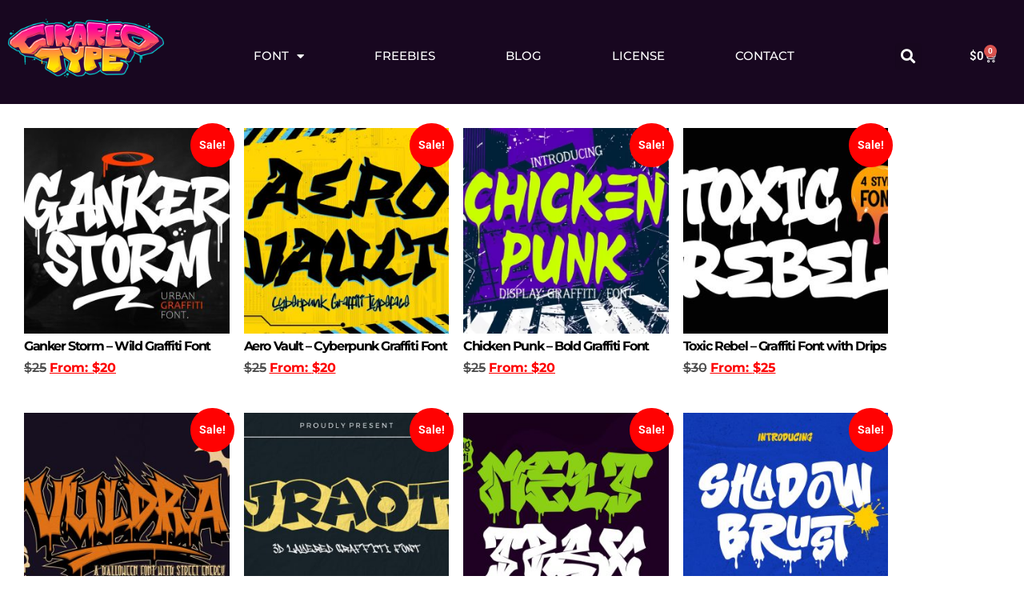

--- FILE ---
content_type: text/html; charset=UTF-8
request_url: https://cikareotype.com/thick-graffiti/
body_size: 15068
content:
<!doctype html>
<html dir="ltr" lang="en-US" prefix="og: https://ogp.me/ns#">
<head>
	<meta charset="UTF-8">
	<meta name="viewport" content="width=device-width, initial-scale=1">
	<link rel="profile" href="https://gmpg.org/xfn/11">
	<title>Thick Graffiti - Cikareotype</title>

		<!-- All in One SEO 4.8.5 - aioseo.com -->
	<meta name="robots" content="max-image-preview:large" />
	<link rel="canonical" href="https://cikareotype.com/thick-graffiti/" />
	<meta name="generator" content="All in One SEO (AIOSEO) 4.8.5" />
		<meta property="og:locale" content="en_US" />
		<meta property="og:site_name" content="Cikareotype - Elevate Your Designs with Graffiti Fonts" />
		<meta property="og:type" content="article" />
		<meta property="og:title" content="Thick Graffiti - Cikareotype" />
		<meta property="og:url" content="https://cikareotype.com/thick-graffiti/" />
		<meta property="og:image" content="https://cikareotype.com/wp-content/uploads/2023/06/logo-web-color.png" />
		<meta property="og:image:secure_url" content="https://cikareotype.com/wp-content/uploads/2023/06/logo-web-color.png" />
		<meta property="og:image:width" content="500" />
		<meta property="og:image:height" content="206" />
		<meta property="article:published_time" content="2023-06-08T14:48:08+00:00" />
		<meta property="article:modified_time" content="2023-07-17T04:40:30+00:00" />
		<meta name="twitter:card" content="summary_large_image" />
		<meta name="twitter:title" content="Thick Graffiti - Cikareotype" />
		<meta name="twitter:image" content="https://cikareotype.com/wp-content/uploads/2023/06/logo-web-color.png" />
		<script type="application/ld+json" class="aioseo-schema">
			{"@context":"https:\/\/schema.org","@graph":[{"@type":"BreadcrumbList","@id":"https:\/\/cikareotype.com\/thick-graffiti\/#breadcrumblist","itemListElement":[{"@type":"ListItem","@id":"https:\/\/cikareotype.com#listItem","position":1,"name":"Home","item":"https:\/\/cikareotype.com","nextItem":{"@type":"ListItem","@id":"https:\/\/cikareotype.com\/thick-graffiti\/#listItem","name":"Thick Graffiti"}},{"@type":"ListItem","@id":"https:\/\/cikareotype.com\/thick-graffiti\/#listItem","position":2,"name":"Thick Graffiti","previousItem":{"@type":"ListItem","@id":"https:\/\/cikareotype.com#listItem","name":"Home"}}]},{"@type":"Organization","@id":"https:\/\/cikareotype.com\/#organization","name":"Cikareotype Cikareotype","description":"Elevate Your Designs with Graffiti Fonts Font &amp; Art for the Fearlessly Creative.","url":"https:\/\/cikareotype.com\/","telephone":"+6282116320261","logo":{"@type":"ImageObject","url":"https:\/\/cikareotype.com\/wp-content\/uploads\/2025\/07\/LOGO-WEB-NEW.jpg","@id":"https:\/\/cikareotype.com\/thick-graffiti\/#organizationLogo","width":112,"height":112},"image":{"@id":"https:\/\/cikareotype.com\/thick-graffiti\/#organizationLogo"}},{"@type":"WebPage","@id":"https:\/\/cikareotype.com\/thick-graffiti\/#webpage","url":"https:\/\/cikareotype.com\/thick-graffiti\/","name":"Thick Graffiti - Cikareotype","inLanguage":"en-US","isPartOf":{"@id":"https:\/\/cikareotype.com\/#website"},"breadcrumb":{"@id":"https:\/\/cikareotype.com\/thick-graffiti\/#breadcrumblist"},"datePublished":"2023-06-08T14:48:08+00:00","dateModified":"2023-07-17T04:40:30+00:00"},{"@type":"WebSite","@id":"https:\/\/cikareotype.com\/#website","url":"https:\/\/cikareotype.com\/","name":"Cikareotype","description":"Elevate Your Designs with Graffiti Fonts","inLanguage":"en-US","publisher":{"@id":"https:\/\/cikareotype.com\/#organization"}}]}
		</script>
		<!-- All in One SEO -->

<script>window._wca = window._wca || [];</script>
<link rel='dns-prefetch' href='//stats.wp.com' />
<link rel="alternate" type="application/rss+xml" title="Cikareotype &raquo; Feed" href="https://cikareotype.com/feed/" />
<link rel="alternate" type="application/rss+xml" title="Cikareotype &raquo; Comments Feed" href="https://cikareotype.com/comments/feed/" />
<link rel="alternate" title="oEmbed (JSON)" type="application/json+oembed" href="https://cikareotype.com/wp-json/oembed/1.0/embed?url=https%3A%2F%2Fcikareotype.com%2Fthick-graffiti%2F" />
<link rel="alternate" title="oEmbed (XML)" type="text/xml+oembed" href="https://cikareotype.com/wp-json/oembed/1.0/embed?url=https%3A%2F%2Fcikareotype.com%2Fthick-graffiti%2F&#038;format=xml" />
		<!-- This site uses the Google Analytics by MonsterInsights plugin v9.11.1 - Using Analytics tracking - https://www.monsterinsights.com/ -->
		<!-- Note: MonsterInsights is not currently configured on this site. The site owner needs to authenticate with Google Analytics in the MonsterInsights settings panel. -->
					<!-- No tracking code set -->
				<!-- / Google Analytics by MonsterInsights -->
		<style id='wp-img-auto-sizes-contain-inline-css'>
img:is([sizes=auto i],[sizes^="auto," i]){contain-intrinsic-size:3000px 1500px}
/*# sourceURL=wp-img-auto-sizes-contain-inline-css */
</style>
<style id='wp-emoji-styles-inline-css'>

	img.wp-smiley, img.emoji {
		display: inline !important;
		border: none !important;
		box-shadow: none !important;
		height: 1em !important;
		width: 1em !important;
		margin: 0 0.07em !important;
		vertical-align: -0.1em !important;
		background: none !important;
		padding: 0 !important;
	}
/*# sourceURL=wp-emoji-styles-inline-css */
</style>
<style id='classic-theme-styles-inline-css'>
/*! This file is auto-generated */
.wp-block-button__link{color:#fff;background-color:#32373c;border-radius:9999px;box-shadow:none;text-decoration:none;padding:calc(.667em + 2px) calc(1.333em + 2px);font-size:1.125em}.wp-block-file__button{background:#32373c;color:#fff;text-decoration:none}
/*# sourceURL=/wp-includes/css/classic-themes.min.css */
</style>
<link rel='stylesheet' id='mediaelement-css' href='https://cikareotype.com/wp-includes/js/mediaelement/mediaelementplayer-legacy.min.css?ver=4.2.17' media='all' />
<link rel='stylesheet' id='wp-mediaelement-css' href='https://cikareotype.com/wp-includes/js/mediaelement/wp-mediaelement.min.css?ver=6.9' media='all' />
<style id='jetpack-sharing-buttons-style-inline-css'>
.jetpack-sharing-buttons__services-list{display:flex;flex-direction:row;flex-wrap:wrap;gap:0;list-style-type:none;margin:5px;padding:0}.jetpack-sharing-buttons__services-list.has-small-icon-size{font-size:12px}.jetpack-sharing-buttons__services-list.has-normal-icon-size{font-size:16px}.jetpack-sharing-buttons__services-list.has-large-icon-size{font-size:24px}.jetpack-sharing-buttons__services-list.has-huge-icon-size{font-size:36px}@media print{.jetpack-sharing-buttons__services-list{display:none!important}}.editor-styles-wrapper .wp-block-jetpack-sharing-buttons{gap:0;padding-inline-start:0}ul.jetpack-sharing-buttons__services-list.has-background{padding:1.25em 2.375em}
/*# sourceURL=https://cikareotype.com/wp-content/plugins/jetpack/_inc/blocks/sharing-buttons/view.css */
</style>
<style id='global-styles-inline-css'>
:root{--wp--preset--aspect-ratio--square: 1;--wp--preset--aspect-ratio--4-3: 4/3;--wp--preset--aspect-ratio--3-4: 3/4;--wp--preset--aspect-ratio--3-2: 3/2;--wp--preset--aspect-ratio--2-3: 2/3;--wp--preset--aspect-ratio--16-9: 16/9;--wp--preset--aspect-ratio--9-16: 9/16;--wp--preset--color--black: #000000;--wp--preset--color--cyan-bluish-gray: #abb8c3;--wp--preset--color--white: #ffffff;--wp--preset--color--pale-pink: #f78da7;--wp--preset--color--vivid-red: #cf2e2e;--wp--preset--color--luminous-vivid-orange: #ff6900;--wp--preset--color--luminous-vivid-amber: #fcb900;--wp--preset--color--light-green-cyan: #7bdcb5;--wp--preset--color--vivid-green-cyan: #00d084;--wp--preset--color--pale-cyan-blue: #8ed1fc;--wp--preset--color--vivid-cyan-blue: #0693e3;--wp--preset--color--vivid-purple: #9b51e0;--wp--preset--gradient--vivid-cyan-blue-to-vivid-purple: linear-gradient(135deg,rgb(6,147,227) 0%,rgb(155,81,224) 100%);--wp--preset--gradient--light-green-cyan-to-vivid-green-cyan: linear-gradient(135deg,rgb(122,220,180) 0%,rgb(0,208,130) 100%);--wp--preset--gradient--luminous-vivid-amber-to-luminous-vivid-orange: linear-gradient(135deg,rgb(252,185,0) 0%,rgb(255,105,0) 100%);--wp--preset--gradient--luminous-vivid-orange-to-vivid-red: linear-gradient(135deg,rgb(255,105,0) 0%,rgb(207,46,46) 100%);--wp--preset--gradient--very-light-gray-to-cyan-bluish-gray: linear-gradient(135deg,rgb(238,238,238) 0%,rgb(169,184,195) 100%);--wp--preset--gradient--cool-to-warm-spectrum: linear-gradient(135deg,rgb(74,234,220) 0%,rgb(151,120,209) 20%,rgb(207,42,186) 40%,rgb(238,44,130) 60%,rgb(251,105,98) 80%,rgb(254,248,76) 100%);--wp--preset--gradient--blush-light-purple: linear-gradient(135deg,rgb(255,206,236) 0%,rgb(152,150,240) 100%);--wp--preset--gradient--blush-bordeaux: linear-gradient(135deg,rgb(254,205,165) 0%,rgb(254,45,45) 50%,rgb(107,0,62) 100%);--wp--preset--gradient--luminous-dusk: linear-gradient(135deg,rgb(255,203,112) 0%,rgb(199,81,192) 50%,rgb(65,88,208) 100%);--wp--preset--gradient--pale-ocean: linear-gradient(135deg,rgb(255,245,203) 0%,rgb(182,227,212) 50%,rgb(51,167,181) 100%);--wp--preset--gradient--electric-grass: linear-gradient(135deg,rgb(202,248,128) 0%,rgb(113,206,126) 100%);--wp--preset--gradient--midnight: linear-gradient(135deg,rgb(2,3,129) 0%,rgb(40,116,252) 100%);--wp--preset--font-size--small: 13px;--wp--preset--font-size--medium: 20px;--wp--preset--font-size--large: 36px;--wp--preset--font-size--x-large: 42px;--wp--preset--spacing--20: 0.44rem;--wp--preset--spacing--30: 0.67rem;--wp--preset--spacing--40: 1rem;--wp--preset--spacing--50: 1.5rem;--wp--preset--spacing--60: 2.25rem;--wp--preset--spacing--70: 3.38rem;--wp--preset--spacing--80: 5.06rem;--wp--preset--shadow--natural: 6px 6px 9px rgba(0, 0, 0, 0.2);--wp--preset--shadow--deep: 12px 12px 50px rgba(0, 0, 0, 0.4);--wp--preset--shadow--sharp: 6px 6px 0px rgba(0, 0, 0, 0.2);--wp--preset--shadow--outlined: 6px 6px 0px -3px rgb(255, 255, 255), 6px 6px rgb(0, 0, 0);--wp--preset--shadow--crisp: 6px 6px 0px rgb(0, 0, 0);}:where(.is-layout-flex){gap: 0.5em;}:where(.is-layout-grid){gap: 0.5em;}body .is-layout-flex{display: flex;}.is-layout-flex{flex-wrap: wrap;align-items: center;}.is-layout-flex > :is(*, div){margin: 0;}body .is-layout-grid{display: grid;}.is-layout-grid > :is(*, div){margin: 0;}:where(.wp-block-columns.is-layout-flex){gap: 2em;}:where(.wp-block-columns.is-layout-grid){gap: 2em;}:where(.wp-block-post-template.is-layout-flex){gap: 1.25em;}:where(.wp-block-post-template.is-layout-grid){gap: 1.25em;}.has-black-color{color: var(--wp--preset--color--black) !important;}.has-cyan-bluish-gray-color{color: var(--wp--preset--color--cyan-bluish-gray) !important;}.has-white-color{color: var(--wp--preset--color--white) !important;}.has-pale-pink-color{color: var(--wp--preset--color--pale-pink) !important;}.has-vivid-red-color{color: var(--wp--preset--color--vivid-red) !important;}.has-luminous-vivid-orange-color{color: var(--wp--preset--color--luminous-vivid-orange) !important;}.has-luminous-vivid-amber-color{color: var(--wp--preset--color--luminous-vivid-amber) !important;}.has-light-green-cyan-color{color: var(--wp--preset--color--light-green-cyan) !important;}.has-vivid-green-cyan-color{color: var(--wp--preset--color--vivid-green-cyan) !important;}.has-pale-cyan-blue-color{color: var(--wp--preset--color--pale-cyan-blue) !important;}.has-vivid-cyan-blue-color{color: var(--wp--preset--color--vivid-cyan-blue) !important;}.has-vivid-purple-color{color: var(--wp--preset--color--vivid-purple) !important;}.has-black-background-color{background-color: var(--wp--preset--color--black) !important;}.has-cyan-bluish-gray-background-color{background-color: var(--wp--preset--color--cyan-bluish-gray) !important;}.has-white-background-color{background-color: var(--wp--preset--color--white) !important;}.has-pale-pink-background-color{background-color: var(--wp--preset--color--pale-pink) !important;}.has-vivid-red-background-color{background-color: var(--wp--preset--color--vivid-red) !important;}.has-luminous-vivid-orange-background-color{background-color: var(--wp--preset--color--luminous-vivid-orange) !important;}.has-luminous-vivid-amber-background-color{background-color: var(--wp--preset--color--luminous-vivid-amber) !important;}.has-light-green-cyan-background-color{background-color: var(--wp--preset--color--light-green-cyan) !important;}.has-vivid-green-cyan-background-color{background-color: var(--wp--preset--color--vivid-green-cyan) !important;}.has-pale-cyan-blue-background-color{background-color: var(--wp--preset--color--pale-cyan-blue) !important;}.has-vivid-cyan-blue-background-color{background-color: var(--wp--preset--color--vivid-cyan-blue) !important;}.has-vivid-purple-background-color{background-color: var(--wp--preset--color--vivid-purple) !important;}.has-black-border-color{border-color: var(--wp--preset--color--black) !important;}.has-cyan-bluish-gray-border-color{border-color: var(--wp--preset--color--cyan-bluish-gray) !important;}.has-white-border-color{border-color: var(--wp--preset--color--white) !important;}.has-pale-pink-border-color{border-color: var(--wp--preset--color--pale-pink) !important;}.has-vivid-red-border-color{border-color: var(--wp--preset--color--vivid-red) !important;}.has-luminous-vivid-orange-border-color{border-color: var(--wp--preset--color--luminous-vivid-orange) !important;}.has-luminous-vivid-amber-border-color{border-color: var(--wp--preset--color--luminous-vivid-amber) !important;}.has-light-green-cyan-border-color{border-color: var(--wp--preset--color--light-green-cyan) !important;}.has-vivid-green-cyan-border-color{border-color: var(--wp--preset--color--vivid-green-cyan) !important;}.has-pale-cyan-blue-border-color{border-color: var(--wp--preset--color--pale-cyan-blue) !important;}.has-vivid-cyan-blue-border-color{border-color: var(--wp--preset--color--vivid-cyan-blue) !important;}.has-vivid-purple-border-color{border-color: var(--wp--preset--color--vivid-purple) !important;}.has-vivid-cyan-blue-to-vivid-purple-gradient-background{background: var(--wp--preset--gradient--vivid-cyan-blue-to-vivid-purple) !important;}.has-light-green-cyan-to-vivid-green-cyan-gradient-background{background: var(--wp--preset--gradient--light-green-cyan-to-vivid-green-cyan) !important;}.has-luminous-vivid-amber-to-luminous-vivid-orange-gradient-background{background: var(--wp--preset--gradient--luminous-vivid-amber-to-luminous-vivid-orange) !important;}.has-luminous-vivid-orange-to-vivid-red-gradient-background{background: var(--wp--preset--gradient--luminous-vivid-orange-to-vivid-red) !important;}.has-very-light-gray-to-cyan-bluish-gray-gradient-background{background: var(--wp--preset--gradient--very-light-gray-to-cyan-bluish-gray) !important;}.has-cool-to-warm-spectrum-gradient-background{background: var(--wp--preset--gradient--cool-to-warm-spectrum) !important;}.has-blush-light-purple-gradient-background{background: var(--wp--preset--gradient--blush-light-purple) !important;}.has-blush-bordeaux-gradient-background{background: var(--wp--preset--gradient--blush-bordeaux) !important;}.has-luminous-dusk-gradient-background{background: var(--wp--preset--gradient--luminous-dusk) !important;}.has-pale-ocean-gradient-background{background: var(--wp--preset--gradient--pale-ocean) !important;}.has-electric-grass-gradient-background{background: var(--wp--preset--gradient--electric-grass) !important;}.has-midnight-gradient-background{background: var(--wp--preset--gradient--midnight) !important;}.has-small-font-size{font-size: var(--wp--preset--font-size--small) !important;}.has-medium-font-size{font-size: var(--wp--preset--font-size--medium) !important;}.has-large-font-size{font-size: var(--wp--preset--font-size--large) !important;}.has-x-large-font-size{font-size: var(--wp--preset--font-size--x-large) !important;}
:where(.wp-block-post-template.is-layout-flex){gap: 1.25em;}:where(.wp-block-post-template.is-layout-grid){gap: 1.25em;}
:where(.wp-block-term-template.is-layout-flex){gap: 1.25em;}:where(.wp-block-term-template.is-layout-grid){gap: 1.25em;}
:where(.wp-block-columns.is-layout-flex){gap: 2em;}:where(.wp-block-columns.is-layout-grid){gap: 2em;}
:root :where(.wp-block-pullquote){font-size: 1.5em;line-height: 1.6;}
/*# sourceURL=global-styles-inline-css */
</style>
<link rel='stylesheet' id='contact-form-7-css' href='https://cikareotype.com/wp-content/plugins/contact-form-7/includes/css/styles.css?ver=6.1.4' media='all' />
<link rel='stylesheet' id='woocommerce-layout-css' href='https://cikareotype.com/wp-content/plugins/woocommerce/assets/css/woocommerce-layout.css?ver=10.4.3' media='all' />
<style id='woocommerce-layout-inline-css'>

	.infinite-scroll .woocommerce-pagination {
		display: none;
	}
/*# sourceURL=woocommerce-layout-inline-css */
</style>
<link rel='stylesheet' id='woocommerce-smallscreen-css' href='https://cikareotype.com/wp-content/plugins/woocommerce/assets/css/woocommerce-smallscreen.css?ver=10.4.3' media='only screen and (max-width: 768px)' />
<link rel='stylesheet' id='woocommerce-general-css' href='https://cikareotype.com/wp-content/plugins/woocommerce/assets/css/woocommerce.css?ver=10.4.3' media='all' />
<style id='woocommerce-inline-inline-css'>
.woocommerce form .form-row .required { visibility: visible; }
/*# sourceURL=woocommerce-inline-inline-css */
</style>
<link rel='stylesheet' id='hello-elementor-css' href='https://cikareotype.com/wp-content/themes/hello-elementor/style.min.css?ver=2.7.1' media='all' />
<link rel='stylesheet' id='hello-elementor-theme-style-css' href='https://cikareotype.com/wp-content/themes/hello-elementor/theme.min.css?ver=2.7.1' media='all' />
<link rel='stylesheet' id='elementor-frontend-css' href='https://cikareotype.com/wp-content/plugins/elementor/assets/css/frontend.min.css?ver=3.34.2' media='all' />
<link rel='stylesheet' id='elementor-post-5-css' href='https://cikareotype.com/wp-content/uploads/elementor/css/post-5.css?ver=1768899193' media='all' />
<link rel='stylesheet' id='widget-image-css' href='https://cikareotype.com/wp-content/plugins/elementor/assets/css/widget-image.min.css?ver=3.34.2' media='all' />
<link rel='stylesheet' id='widget-nav-menu-css' href='https://cikareotype.com/wp-content/plugins/elementor-pro/assets/css/widget-nav-menu.min.css?ver=3.34.0' media='all' />
<link rel='stylesheet' id='widget-search-form-css' href='https://cikareotype.com/wp-content/plugins/elementor-pro/assets/css/widget-search-form.min.css?ver=3.34.0' media='all' />
<link rel='stylesheet' id='elementor-icons-shared-0-css' href='https://cikareotype.com/wp-content/plugins/elementor/assets/lib/font-awesome/css/fontawesome.min.css?ver=5.15.3' media='all' />
<link rel='stylesheet' id='elementor-icons-fa-solid-css' href='https://cikareotype.com/wp-content/plugins/elementor/assets/lib/font-awesome/css/solid.min.css?ver=5.15.3' media='all' />
<link rel='stylesheet' id='widget-woocommerce-menu-cart-css' href='https://cikareotype.com/wp-content/plugins/elementor-pro/assets/css/widget-woocommerce-menu-cart.min.css?ver=3.34.0' media='all' />
<link rel='stylesheet' id='widget-form-css' href='https://cikareotype.com/wp-content/plugins/elementor-pro/assets/css/widget-form.min.css?ver=3.34.0' media='all' />
<link rel='stylesheet' id='widget-heading-css' href='https://cikareotype.com/wp-content/plugins/elementor/assets/css/widget-heading.min.css?ver=3.34.2' media='all' />
<link rel='stylesheet' id='widget-icon-list-css' href='https://cikareotype.com/wp-content/plugins/elementor/assets/css/widget-icon-list.min.css?ver=3.34.2' media='all' />
<link rel='stylesheet' id='elementor-icons-css' href='https://cikareotype.com/wp-content/plugins/elementor/assets/lib/eicons/css/elementor-icons.min.css?ver=5.46.0' media='all' />
<link rel='stylesheet' id='widget-woocommerce-products-css' href='https://cikareotype.com/wp-content/plugins/elementor-pro/assets/css/widget-woocommerce-products.min.css?ver=3.34.0' media='all' />
<link rel='stylesheet' id='elementor-post-197-css' href='https://cikareotype.com/wp-content/uploads/elementor/css/post-197.css?ver=1768908666' media='all' />
<link rel='stylesheet' id='elementor-post-284-css' href='https://cikareotype.com/wp-content/uploads/elementor/css/post-284.css?ver=1768899193' media='all' />
<link rel='stylesheet' id='elementor-post-290-css' href='https://cikareotype.com/wp-content/uploads/elementor/css/post-290.css?ver=1768899193' media='all' />
<link rel='stylesheet' id='elementor-gf-local-roboto-css' href='https://cikareotype.com/wp-content/uploads/elementor/google-fonts/css/roboto.css?ver=1742221454' media='all' />
<link rel='stylesheet' id='elementor-gf-local-robotoslab-css' href='https://cikareotype.com/wp-content/uploads/elementor/google-fonts/css/robotoslab.css?ver=1742221458' media='all' />
<link rel='stylesheet' id='elementor-gf-local-montserrat-css' href='https://cikareotype.com/wp-content/uploads/elementor/google-fonts/css/montserrat.css?ver=1742221466' media='all' />
<link rel='stylesheet' id='elementor-icons-fa-brands-css' href='https://cikareotype.com/wp-content/plugins/elementor/assets/lib/font-awesome/css/brands.min.css?ver=5.15.3' media='all' />
<script src="https://cikareotype.com/wp-includes/js/jquery/jquery.min.js?ver=3.7.1" id="jquery-core-js"></script>
<script src="https://cikareotype.com/wp-includes/js/jquery/jquery-migrate.min.js?ver=3.4.1" id="jquery-migrate-js"></script>
<script src="https://cikareotype.com/wp-content/plugins/woocommerce/assets/js/jquery-blockui/jquery.blockUI.min.js?ver=2.7.0-wc.10.4.3" id="wc-jquery-blockui-js" defer data-wp-strategy="defer"></script>
<script id="wc-add-to-cart-js-extra">
var wc_add_to_cart_params = {"ajax_url":"/wp-admin/admin-ajax.php","wc_ajax_url":"/?wc-ajax=%%endpoint%%","i18n_view_cart":"View cart","cart_url":"https://cikareotype.com/cart/","is_cart":"","cart_redirect_after_add":"no"};
//# sourceURL=wc-add-to-cart-js-extra
</script>
<script src="https://cikareotype.com/wp-content/plugins/woocommerce/assets/js/frontend/add-to-cart.min.js?ver=10.4.3" id="wc-add-to-cart-js" defer data-wp-strategy="defer"></script>
<script src="https://cikareotype.com/wp-content/plugins/woocommerce/assets/js/js-cookie/js.cookie.min.js?ver=2.1.4-wc.10.4.3" id="wc-js-cookie-js" defer data-wp-strategy="defer"></script>
<script id="woocommerce-js-extra">
var woocommerce_params = {"ajax_url":"/wp-admin/admin-ajax.php","wc_ajax_url":"/?wc-ajax=%%endpoint%%","i18n_password_show":"Show password","i18n_password_hide":"Hide password"};
//# sourceURL=woocommerce-js-extra
</script>
<script src="https://cikareotype.com/wp-content/plugins/woocommerce/assets/js/frontend/woocommerce.min.js?ver=10.4.3" id="woocommerce-js" defer data-wp-strategy="defer"></script>
<script src="https://stats.wp.com/s-202604.js" id="woocommerce-analytics-js" defer data-wp-strategy="defer"></script>
<link rel="https://api.w.org/" href="https://cikareotype.com/wp-json/" /><link rel="alternate" title="JSON" type="application/json" href="https://cikareotype.com/wp-json/wp/v2/pages/197" /><link rel="EditURI" type="application/rsd+xml" title="RSD" href="https://cikareotype.com/xmlrpc.php?rsd" />
<meta name="generator" content="WordPress 6.9" />
<meta name="generator" content="WooCommerce 10.4.3" />
<link rel='shortlink' href='https://cikareotype.com/?p=197' />
<meta name="p:domain_verify" content="32d5dd03587e7f8f03531211b50f99f4"/>	<style>img#wpstats{display:none}</style>
			<noscript><style>.woocommerce-product-gallery{ opacity: 1 !important; }</style></noscript>
	<meta name="generator" content="Elementor 3.34.2; features: additional_custom_breakpoints; settings: css_print_method-external, google_font-enabled, font_display-swap">
<link rel="preconnect" href="//code.tidio.co">			<style>
				.e-con.e-parent:nth-of-type(n+4):not(.e-lazyloaded):not(.e-no-lazyload),
				.e-con.e-parent:nth-of-type(n+4):not(.e-lazyloaded):not(.e-no-lazyload) * {
					background-image: none !important;
				}
				@media screen and (max-height: 1024px) {
					.e-con.e-parent:nth-of-type(n+3):not(.e-lazyloaded):not(.e-no-lazyload),
					.e-con.e-parent:nth-of-type(n+3):not(.e-lazyloaded):not(.e-no-lazyload) * {
						background-image: none !important;
					}
				}
				@media screen and (max-height: 640px) {
					.e-con.e-parent:nth-of-type(n+2):not(.e-lazyloaded):not(.e-no-lazyload),
					.e-con.e-parent:nth-of-type(n+2):not(.e-lazyloaded):not(.e-no-lazyload) * {
						background-image: none !important;
					}
				}
			</style>
			<link rel="icon" href="https://cikareotype.com/wp-content/uploads/2023/06/FAV-100x100.png" sizes="32x32" />
<link rel="icon" href="https://cikareotype.com/wp-content/uploads/2023/06/FAV-300x300.png" sizes="192x192" />
<link rel="apple-touch-icon" href="https://cikareotype.com/wp-content/uploads/2023/06/FAV-300x300.png" />
<meta name="msapplication-TileImage" content="https://cikareotype.com/wp-content/uploads/2023/06/FAV-300x300.png" />
</head>
<body class="wp-singular page-template-default page page-id-197 wp-custom-logo wp-theme-hello-elementor theme-hello-elementor woocommerce-no-js elementor-default elementor-kit-5 elementor-page elementor-page-197">


<a class="skip-link screen-reader-text" href="#content">Skip to content</a>

		<header data-elementor-type="header" data-elementor-id="284" class="elementor elementor-284 elementor-location-header" data-elementor-post-type="elementor_library">
					<section class="elementor-section elementor-top-section elementor-element elementor-element-8e63c78 elementor-section-boxed elementor-section-height-default elementor-section-height-default" data-id="8e63c78" data-element_type="section" data-settings="{&quot;background_background&quot;:&quot;classic&quot;}">
						<div class="elementor-container elementor-column-gap-default">
					<div class="elementor-column elementor-col-25 elementor-top-column elementor-element elementor-element-2dd5a6a" data-id="2dd5a6a" data-element_type="column">
			<div class="elementor-widget-wrap elementor-element-populated">
						<div class="elementor-element elementor-element-909d9f3 elementor-widget elementor-widget-theme-site-logo elementor-widget-image" data-id="909d9f3" data-element_type="widget" data-widget_type="theme-site-logo.default">
				<div class="elementor-widget-container">
											<a href="https://cikareotype.com">
			<img fetchpriority="high" width="500" height="206" src="https://cikareotype.com/wp-content/uploads/2023/06/logo-web-color.png" class="attachment-full size-full wp-image-851" alt="" srcset="https://cikareotype.com/wp-content/uploads/2023/06/logo-web-color.png 500w, https://cikareotype.com/wp-content/uploads/2023/06/logo-web-color-300x124.png 300w" sizes="(max-width: 500px) 100vw, 500px" />				</a>
											</div>
				</div>
					</div>
		</div>
				<div class="elementor-column elementor-col-25 elementor-top-column elementor-element elementor-element-26a625f" data-id="26a625f" data-element_type="column">
			<div class="elementor-widget-wrap elementor-element-populated">
						<div class="elementor-element elementor-element-5cdde2b elementor-nav-menu__align-center elementor-nav-menu--stretch elementor-widget__width-initial elementor-widget-tablet__width-initial elementor-widget-mobile__width-initial elementor-nav-menu--dropdown-tablet elementor-nav-menu__text-align-aside elementor-nav-menu--toggle elementor-nav-menu--burger elementor-widget elementor-widget-nav-menu" data-id="5cdde2b" data-element_type="widget" data-settings="{&quot;full_width&quot;:&quot;stretch&quot;,&quot;layout&quot;:&quot;horizontal&quot;,&quot;submenu_icon&quot;:{&quot;value&quot;:&quot;&lt;i class=\&quot;fas fa-caret-down\&quot; aria-hidden=\&quot;true\&quot;&gt;&lt;\/i&gt;&quot;,&quot;library&quot;:&quot;fa-solid&quot;},&quot;toggle&quot;:&quot;burger&quot;}" data-widget_type="nav-menu.default">
				<div class="elementor-widget-container">
								<nav aria-label="Menu" class="elementor-nav-menu--main elementor-nav-menu__container elementor-nav-menu--layout-horizontal e--pointer-text e--animation-grow">
				<ul id="menu-1-5cdde2b" class="elementor-nav-menu"><li class="menu-item menu-item-type-post_type menu-item-object-page current-menu-ancestor current-menu-parent current_page_parent current_page_ancestor menu-item-has-children menu-item-240"><a href="https://cikareotype.com/font/" class="elementor-item">Font</a>
<ul class="sub-menu elementor-nav-menu--dropdown">
	<li class="menu-item menu-item-type-post_type menu-item-object-page current-menu-item page_item page-item-197 current_page_item menu-item-244"><a href="https://cikareotype.com/thick-graffiti/" aria-current="page" class="elementor-sub-item elementor-item-active">Thick Graffiti</a></li>
	<li class="menu-item menu-item-type-post_type menu-item-object-page menu-item-246"><a href="https://cikareotype.com/monoline-graffiti/" class="elementor-sub-item">Monoline Graffiti</a></li>
	<li class="menu-item menu-item-type-post_type menu-item-object-page menu-item-245"><a href="https://cikareotype.com/bubble-graffiti/" class="elementor-sub-item">Bubble Graffiti</a></li>
	<li class="menu-item menu-item-type-post_type menu-item-object-page menu-item-479"><a href="https://cikareotype.com/3d-graffiti/" class="elementor-sub-item">3D Layered Graffiti</a></li>
</ul>
</li>
<li class="menu-item menu-item-type-post_type menu-item-object-page menu-item-242"><a href="https://cikareotype.com/your-freebies/freebies/" class="elementor-item">Freebies</a></li>
<li class="menu-item menu-item-type-post_type menu-item-object-page menu-item-248"><a href="https://cikareotype.com/blog/" class="elementor-item">Blog</a></li>
<li class="menu-item menu-item-type-post_type menu-item-object-page menu-item-300"><a href="https://cikareotype.com/license/" class="elementor-item">License</a></li>
<li class="menu-item menu-item-type-post_type menu-item-object-page menu-item-243"><a href="https://cikareotype.com/contact/" class="elementor-item">Contact</a></li>
</ul>			</nav>
					<div class="elementor-menu-toggle" role="button" tabindex="0" aria-label="Menu Toggle" aria-expanded="false">
			<i aria-hidden="true" role="presentation" class="elementor-menu-toggle__icon--open eicon-menu-bar"></i><i aria-hidden="true" role="presentation" class="elementor-menu-toggle__icon--close eicon-close"></i>		</div>
					<nav class="elementor-nav-menu--dropdown elementor-nav-menu__container" aria-hidden="true">
				<ul id="menu-2-5cdde2b" class="elementor-nav-menu"><li class="menu-item menu-item-type-post_type menu-item-object-page current-menu-ancestor current-menu-parent current_page_parent current_page_ancestor menu-item-has-children menu-item-240"><a href="https://cikareotype.com/font/" class="elementor-item" tabindex="-1">Font</a>
<ul class="sub-menu elementor-nav-menu--dropdown">
	<li class="menu-item menu-item-type-post_type menu-item-object-page current-menu-item page_item page-item-197 current_page_item menu-item-244"><a href="https://cikareotype.com/thick-graffiti/" aria-current="page" class="elementor-sub-item elementor-item-active" tabindex="-1">Thick Graffiti</a></li>
	<li class="menu-item menu-item-type-post_type menu-item-object-page menu-item-246"><a href="https://cikareotype.com/monoline-graffiti/" class="elementor-sub-item" tabindex="-1">Monoline Graffiti</a></li>
	<li class="menu-item menu-item-type-post_type menu-item-object-page menu-item-245"><a href="https://cikareotype.com/bubble-graffiti/" class="elementor-sub-item" tabindex="-1">Bubble Graffiti</a></li>
	<li class="menu-item menu-item-type-post_type menu-item-object-page menu-item-479"><a href="https://cikareotype.com/3d-graffiti/" class="elementor-sub-item" tabindex="-1">3D Layered Graffiti</a></li>
</ul>
</li>
<li class="menu-item menu-item-type-post_type menu-item-object-page menu-item-242"><a href="https://cikareotype.com/your-freebies/freebies/" class="elementor-item" tabindex="-1">Freebies</a></li>
<li class="menu-item menu-item-type-post_type menu-item-object-page menu-item-248"><a href="https://cikareotype.com/blog/" class="elementor-item" tabindex="-1">Blog</a></li>
<li class="menu-item menu-item-type-post_type menu-item-object-page menu-item-300"><a href="https://cikareotype.com/license/" class="elementor-item" tabindex="-1">License</a></li>
<li class="menu-item menu-item-type-post_type menu-item-object-page menu-item-243"><a href="https://cikareotype.com/contact/" class="elementor-item" tabindex="-1">Contact</a></li>
</ul>			</nav>
						</div>
				</div>
					</div>
		</div>
				<div class="elementor-column elementor-col-25 elementor-top-column elementor-element elementor-element-4659b27" data-id="4659b27" data-element_type="column">
			<div class="elementor-widget-wrap elementor-element-populated">
						<div class="elementor-element elementor-element-7068e9b elementor-search-form--skin-full_screen elementor-widget elementor-widget-search-form" data-id="7068e9b" data-element_type="widget" data-settings="{&quot;skin&quot;:&quot;full_screen&quot;}" data-widget_type="search-form.default">
				<div class="elementor-widget-container">
							<search role="search">
			<form class="elementor-search-form" action="https://cikareotype.com" method="get">
												<div class="elementor-search-form__toggle" role="button" tabindex="0" aria-label="Search">
					<i aria-hidden="true" class="fas fa-search"></i>				</div>
								<div class="elementor-search-form__container">
					<label class="elementor-screen-only" for="elementor-search-form-7068e9b">Search</label>

					
					<input id="elementor-search-form-7068e9b" placeholder="Search..." class="elementor-search-form__input" type="search" name="s" value="">
					
					
										<div class="dialog-lightbox-close-button dialog-close-button" role="button" tabindex="0" aria-label="Close this search box.">
						<i aria-hidden="true" class="eicon-close"></i>					</div>
									</div>
			</form>
		</search>
						</div>
				</div>
					</div>
		</div>
				<div class="elementor-column elementor-col-25 elementor-top-column elementor-element elementor-element-9f782ec" data-id="9f782ec" data-element_type="column">
			<div class="elementor-widget-wrap elementor-element-populated">
						<div class="elementor-element elementor-element-2d2c273 toggle-icon--cart-medium elementor-menu-cart--items-indicator-bubble elementor-menu-cart--show-subtotal-yes elementor-menu-cart--cart-type-side-cart elementor-menu-cart--show-remove-button-yes elementor-widget elementor-widget-woocommerce-menu-cart" data-id="2d2c273" data-element_type="widget" data-settings="{&quot;cart_type&quot;:&quot;side-cart&quot;,&quot;open_cart&quot;:&quot;click&quot;,&quot;automatically_open_cart&quot;:&quot;no&quot;}" data-widget_type="woocommerce-menu-cart.default">
				<div class="elementor-widget-container">
							<div class="elementor-menu-cart__wrapper">
							<div class="elementor-menu-cart__toggle_wrapper">
					<div class="elementor-menu-cart__container elementor-lightbox" aria-hidden="true">
						<div class="elementor-menu-cart__main" aria-hidden="true">
									<div class="elementor-menu-cart__close-button">
					</div>
									<div class="widget_shopping_cart_content">
															</div>
						</div>
					</div>
							<div class="elementor-menu-cart__toggle elementor-button-wrapper">
			<a id="elementor-menu-cart__toggle_button" href="#" class="elementor-menu-cart__toggle_button elementor-button elementor-size-sm" aria-expanded="false">
				<span class="elementor-button-text"><span class="woocommerce-Price-amount amount"><bdi><span class="woocommerce-Price-currencySymbol">&#36;</span>0</bdi></span></span>
				<span class="elementor-button-icon">
					<span class="elementor-button-icon-qty" data-counter="0">0</span>
					<i class="eicon-cart-medium"></i>					<span class="elementor-screen-only">Cart</span>
				</span>
			</a>
		</div>
						</div>
					</div> <!-- close elementor-menu-cart__wrapper -->
						</div>
				</div>
					</div>
		</div>
					</div>
		</section>
				</header>
		
<main id="content" class="site-main post-197 page type-page status-publish hentry">
		<div class="page-content">
				<div data-elementor-type="wp-page" data-elementor-id="197" class="elementor elementor-197" data-elementor-post-type="page">
						<section class="elementor-section elementor-top-section elementor-element elementor-element-73257bd elementor-section-boxed elementor-section-height-default elementor-section-height-default" data-id="73257bd" data-element_type="section">
						<div class="elementor-container elementor-column-gap-default">
					<div class="elementor-column elementor-col-100 elementor-top-column elementor-element elementor-element-b788ed2" data-id="b788ed2" data-element_type="column">
			<div class="elementor-widget-wrap elementor-element-populated">
						<div class="elementor-element elementor-element-b3e811b elementor-grid-4 elementor-grid-tablet-3 elementor-grid-mobile-2 elementor-products-grid elementor-wc-products elementor-widget elementor-widget-woocommerce-products" data-id="b3e811b" data-element_type="widget" data-widget_type="woocommerce-products.default">
				<div class="elementor-widget-container">
					<div class="woocommerce columns-4 "><div class="woocommerce-notices-wrapper"></div><ul class="products elementor-grid columns-4">
<li class="product type-product post-5182 status-publish first instock product_cat-font product_cat-thick-graffiti product_tag-bold product_tag-brush product_tag-design product_tag-font product_tag-ganker product_tag-graffiti product_tag-hiphop product_tag-poster product_tag-storm product_tag-street product_tag-streetwear product_tag-swash product_tag-tag product_tag-urban product_tag-wild has-post-thumbnail sale shipping-taxable purchasable product-type-variable has-default-attributes">
	<a href="https://cikareotype.com/product/ganker-storm-wild-graffiti-font/" class="woocommerce-LoopProduct-link woocommerce-loop-product__link">
	<span class="onsale">Sale!</span>
	<img decoding="async" width="300" height="300" src="https://cikareotype.com/wp-content/uploads/2025/11/ganker-storm-1-300x300.jpg" class="attachment-woocommerce_thumbnail size-woocommerce_thumbnail" alt="Ganker Storm – Wild Graffiti Font" srcset="https://cikareotype.com/wp-content/uploads/2025/11/ganker-storm-1-300x300.jpg 300w, https://cikareotype.com/wp-content/uploads/2025/11/ganker-storm-1-150x150.jpg 150w, https://cikareotype.com/wp-content/uploads/2025/11/ganker-storm-1-100x100.jpg 100w" sizes="(max-width: 300px) 100vw, 300px" /><h2 class="woocommerce-loop-product__title">Ganker Storm – Wild Graffiti Font</h2>
	<span class="price"><del><span class="woocommerce-Price-amount amount"><bdi><span class="woocommerce-Price-currencySymbol">&#36;</span>25</bdi></span></del> <ins>From: <span class="woocommerce-Price-amount amount"><bdi><span class="woocommerce-Price-currencySymbol">&#36;</span>20</bdi></span></ins></span>
</a><a href="https://cikareotype.com/product/ganker-storm-wild-graffiti-font/" aria-describedby="woocommerce_loop_add_to_cart_link_describedby_5182" data-quantity="1" class="button product_type_variable add_to_cart_button" data-product_id="5182" data-product_sku="" aria-label="Select options for &ldquo;Ganker Storm – Wild Graffiti Font&rdquo;" rel="nofollow">Select options</a>	<span id="woocommerce_loop_add_to_cart_link_describedby_5182" class="screen-reader-text">
		This product has multiple variants. The options may be chosen on the product page	</span>
</li>
<li class="product type-product post-5131 status-publish instock product_cat-font product_cat-thick-graffiti product_tag-aero product_tag-bold product_tag-cyberpunk product_tag-design product_tag-font product_tag-futuristic product_tag-gamer product_tag-graffiti product_tag-neon product_tag-poster product_tag-street product_tag-streetwear product_tag-tech product_tag-urban product_tag-vault has-post-thumbnail sale shipping-taxable purchasable product-type-variable has-default-attributes">
	<a href="https://cikareotype.com/product/aero-vault-cyberpunk-graffiti-font/" class="woocommerce-LoopProduct-link woocommerce-loop-product__link">
	<span class="onsale">Sale!</span>
	<img decoding="async" width="300" height="300" src="https://cikareotype.com/wp-content/uploads/2025/11/aero-vault-1-300x300.jpg" class="attachment-woocommerce_thumbnail size-woocommerce_thumbnail" alt="Aero Vault – Cyberpunk Graffiti Font" srcset="https://cikareotype.com/wp-content/uploads/2025/11/aero-vault-1-300x300.jpg 300w, https://cikareotype.com/wp-content/uploads/2025/11/aero-vault-1-150x150.jpg 150w, https://cikareotype.com/wp-content/uploads/2025/11/aero-vault-1-100x100.jpg 100w" sizes="(max-width: 300px) 100vw, 300px" /><h2 class="woocommerce-loop-product__title">Aero Vault – Cyberpunk Graffiti Font</h2>
	<span class="price"><del><span class="woocommerce-Price-amount amount"><bdi><span class="woocommerce-Price-currencySymbol">&#36;</span>25</bdi></span></del> <ins>From:  <span class="woocommerce-Price-amount amount"><bdi><span class="woocommerce-Price-currencySymbol">&#36;</span>20</bdi></span></ins></span>
</a><a href="https://cikareotype.com/product/aero-vault-cyberpunk-graffiti-font/" aria-describedby="woocommerce_loop_add_to_cart_link_describedby_5131" data-quantity="1" class="button product_type_variable add_to_cart_button" data-product_id="5131" data-product_sku="" aria-label="Select options for &ldquo;Aero Vault – Cyberpunk Graffiti Font&rdquo;" rel="nofollow">Select options</a>	<span id="woocommerce_loop_add_to_cart_link_describedby_5131" class="screen-reader-text">
		This product has multiple variants. The options may be chosen on the product page	</span>
</li>
<li class="product type-product post-5105 status-publish instock product_cat-font product_cat-thick-graffiti product_tag-bold product_tag-clean product_tag-design product_tag-display product_tag-font product_tag-graffiti product_tag-hiphop product_tag-lettering product_tag-melted product_tag-outlined product_tag-poster product_tag-punk-font product_tag-rebel product_tag-scary product_tag-street product_tag-streetwear product_tag-toxic product_tag-uppercase product_tag-urban product_tag-wild has-post-thumbnail sale shipping-taxable purchasable product-type-variable has-default-attributes">
	<a href="https://cikareotype.com/product/chicken-punk-bold-graffiti-font/" class="woocommerce-LoopProduct-link woocommerce-loop-product__link">
	<span class="onsale">Sale!</span>
	<img loading="lazy" decoding="async" width="300" height="300" src="https://cikareotype.com/wp-content/uploads/2025/11/Chicken-Punk-1-300x300.webp" class="attachment-woocommerce_thumbnail size-woocommerce_thumbnail" alt="Chicken Punk – Bold Graffiti Font" srcset="https://cikareotype.com/wp-content/uploads/2025/11/Chicken-Punk-1-300x300.webp 300w, https://cikareotype.com/wp-content/uploads/2025/11/Chicken-Punk-1-150x150.webp 150w, https://cikareotype.com/wp-content/uploads/2025/11/Chicken-Punk-1-100x100.webp 100w" sizes="(max-width: 300px) 100vw, 300px" /><h2 class="woocommerce-loop-product__title">Chicken Punk – Bold Graffiti Font</h2>
	<span class="price"><del><span class="woocommerce-Price-amount amount"><bdi><span class="woocommerce-Price-currencySymbol">&#36;</span>25</bdi></span></del> <ins>From:   <span class="woocommerce-Price-amount amount"><bdi><span class="woocommerce-Price-currencySymbol">&#36;</span>20</bdi></span></ins></span>
</a><a href="https://cikareotype.com/product/chicken-punk-bold-graffiti-font/" aria-describedby="woocommerce_loop_add_to_cart_link_describedby_5105" data-quantity="1" class="button product_type_variable add_to_cart_button" data-product_id="5105" data-product_sku="" aria-label="Select options for &ldquo;Chicken Punk – Bold Graffiti Font&rdquo;" rel="nofollow">Select options</a>	<span id="woocommerce_loop_add_to_cart_link_describedby_5105" class="screen-reader-text">
		This product has multiple variants. The options may be chosen on the product page	</span>
</li>
<li class="product type-product post-4993 status-publish last instock product_cat-decorative product_cat-font product_cat-thick-graffiti product_tag-bold product_tag-clean product_tag-creepy product_tag-design product_tag-display product_tag-drip product_tag-font product_tag-graffiti product_tag-hiphop product_tag-horror product_tag-lettering product_tag-melted product_tag-outlined product_tag-poster product_tag-rebel product_tag-scary product_tag-street product_tag-streetwear product_tag-toxic product_tag-uppercase product_tag-urban product_tag-wild has-post-thumbnail sale shipping-taxable purchasable product-type-variable has-default-attributes">
	<a href="https://cikareotype.com/product/toxic-rebel-graffiti-font-with-drips/" class="woocommerce-LoopProduct-link woocommerce-loop-product__link">
	<span class="onsale">Sale!</span>
	<img loading="lazy" decoding="async" width="300" height="300" src="https://cikareotype.com/wp-content/uploads/2025/09/Toxic-Rebel-1-300x300.jpg" class="attachment-woocommerce_thumbnail size-woocommerce_thumbnail" alt="Toxic Rebel – Graffiti Font with Drips" srcset="https://cikareotype.com/wp-content/uploads/2025/09/Toxic-Rebel-1-300x300.jpg 300w, https://cikareotype.com/wp-content/uploads/2025/09/Toxic-Rebel-1-150x150.jpg 150w, https://cikareotype.com/wp-content/uploads/2025/09/Toxic-Rebel-1-100x100.jpg 100w" sizes="(max-width: 300px) 100vw, 300px" /><h2 class="woocommerce-loop-product__title">Toxic Rebel – Graffiti Font with Drips</h2>
	<span class="price"><del><span class="woocommerce-Price-amount amount"><bdi><span class="woocommerce-Price-currencySymbol">&#36;</span>30</bdi></span></del> <ins>From:    <span class="woocommerce-Price-amount amount"><bdi><span class="woocommerce-Price-currencySymbol">&#36;</span>25</bdi></span></ins></span>
</a><a href="https://cikareotype.com/product/toxic-rebel-graffiti-font-with-drips/" aria-describedby="woocommerce_loop_add_to_cart_link_describedby_4993" data-quantity="1" class="button product_type_variable add_to_cart_button" data-product_id="4993" data-product_sku="" aria-label="Select options for &ldquo;Toxic Rebel – Graffiti Font with Drips&rdquo;" rel="nofollow">Select options</a>	<span id="woocommerce_loop_add_to_cart_link_describedby_4993" class="screen-reader-text">
		This product has multiple variants. The options may be chosen on the product page	</span>
</li>
<li class="product type-product post-4968 status-publish first instock product_cat-decorative product_cat-font product_cat-thick-graffiti product_tag-bold product_tag-clean product_tag-creepy product_tag-display product_tag-font product_tag-graffiti product_tag-halloween product_tag-horror product_tag-lettering product_tag-melted product_tag-scary product_tag-spooky product_tag-street product_tag-uppercase product_tag-urban has-post-thumbnail sale shipping-taxable purchasable product-type-variable has-default-attributes">
	<a href="https://cikareotype.com/product/vuldra-a-halloween-font-with-street-energy/" class="woocommerce-LoopProduct-link woocommerce-loop-product__link">
	<span class="onsale">Sale!</span>
	<img loading="lazy" decoding="async" width="300" height="300" src="https://cikareotype.com/wp-content/uploads/2025/09/Vuldra-1-300x300.jpg" class="attachment-woocommerce_thumbnail size-woocommerce_thumbnail" alt="Vuldra – A Halloween Font with Street Energy" srcset="https://cikareotype.com/wp-content/uploads/2025/09/Vuldra-1-300x300.jpg 300w, https://cikareotype.com/wp-content/uploads/2025/09/Vuldra-1-150x150.jpg 150w, https://cikareotype.com/wp-content/uploads/2025/09/Vuldra-1-100x100.jpg 100w" sizes="(max-width: 300px) 100vw, 300px" /><h2 class="woocommerce-loop-product__title">Vuldra – A Halloween Font with Street Energy</h2>
	<span class="price"><del><span class="woocommerce-Price-amount amount"><bdi><span class="woocommerce-Price-currencySymbol">&#36;</span>25</bdi></span></del> <ins>From:     <span class="woocommerce-Price-amount amount"><bdi><span class="woocommerce-Price-currencySymbol">&#36;</span>24</bdi></span></ins></span>
</a><a href="https://cikareotype.com/product/vuldra-a-halloween-font-with-street-energy/" aria-describedby="woocommerce_loop_add_to_cart_link_describedby_4968" data-quantity="1" class="button product_type_variable add_to_cart_button" data-product_id="4968" data-product_sku="" aria-label="Select options for &ldquo;Vuldra – A Halloween Font with Street Energy&rdquo;" rel="nofollow">Select options</a>	<span id="woocommerce_loop_add_to_cart_link_describedby_4968" class="screen-reader-text">
		This product has multiple variants. The options may be chosen on the product page	</span>
</li>
<li class="product type-product post-4672 status-publish instock product_cat-3d-layered-graffiti product_cat-decorative product_cat-font product_cat-graffiti-script product_cat-thick-graffiti product_tag-3d product_tag-bold product_tag-creative product_tag-decorative product_tag-display product_tag-drip product_tag-font product_tag-graffiti product_tag-hollow product_tag-layered product_tag-modern product_tag-outline product_tag-street product_tag-style product_tag-urban has-post-thumbnail sale shipping-taxable purchasable product-type-variable has-default-attributes">
	<a href="https://cikareotype.com/product/jraot-3d-decorative-graffiti-font-for-bold-urban-statements/" class="woocommerce-LoopProduct-link woocommerce-loop-product__link">
	<span class="onsale">Sale!</span>
	<img loading="lazy" decoding="async" width="300" height="300" src="https://cikareotype.com/wp-content/uploads/2025/08/Jraot-1-300x300.jpg" class="attachment-woocommerce_thumbnail size-woocommerce_thumbnail" alt="Jraot – 3D Decorative Graffiti Font for Bold Urban Statements" srcset="https://cikareotype.com/wp-content/uploads/2025/08/Jraot-1-300x300.jpg 300w, https://cikareotype.com/wp-content/uploads/2025/08/Jraot-1-150x150.jpg 150w, https://cikareotype.com/wp-content/uploads/2025/08/Jraot-1-100x100.jpg 100w" sizes="(max-width: 300px) 100vw, 300px" /><h2 class="woocommerce-loop-product__title">Jraot – 3D Decorative Graffiti Font for Bold Urban Statements</h2>
	<span class="price"><del><span class="woocommerce-Price-amount amount"><bdi><span class="woocommerce-Price-currencySymbol">&#36;</span>25</bdi></span></del> <ins>From:      <span class="woocommerce-Price-amount amount"><bdi><span class="woocommerce-Price-currencySymbol">&#36;</span>19</bdi></span></ins></span>
</a><a href="https://cikareotype.com/product/jraot-3d-decorative-graffiti-font-for-bold-urban-statements/" aria-describedby="woocommerce_loop_add_to_cart_link_describedby_4672" data-quantity="1" class="button product_type_variable add_to_cart_button" data-product_id="4672" data-product_sku="" aria-label="Select options for &ldquo;Jraot – 3D Decorative Graffiti Font for Bold Urban Statements&rdquo;" rel="nofollow">Select options</a>	<span id="woocommerce_loop_add_to_cart_link_describedby_4672" class="screen-reader-text">
		This product has multiple variants. The options may be chosen on the product page	</span>
</li>
<li class="product type-product post-4646 status-publish instock product_cat-decorative product_cat-font product_cat-graffiti-script product_cat-thick-graffiti product_tag-bold product_tag-drip product_tag-font product_tag-freestyle product_tag-graffiti product_tag-hardcore product_tag-hiphop product_tag-lettering product_tag-logo product_tag-street product_tag-tagging product_tag-typeface product_tag-underground product_tag-urban product_tag-wildstyle has-post-thumbnail sale shipping-taxable purchasable product-type-variable has-default-attributes">
	<a href="https://cikareotype.com/product/melttrax-wild-graffiti-font-with-drip/" class="woocommerce-LoopProduct-link woocommerce-loop-product__link">
	<span class="onsale">Sale!</span>
	<img loading="lazy" decoding="async" width="300" height="300" src="https://cikareotype.com/wp-content/uploads/2025/07/Melttrax-1-300x300.jpg" class="attachment-woocommerce_thumbnail size-woocommerce_thumbnail" alt="Melttrax – Wild Graffiti Font with Drip" srcset="https://cikareotype.com/wp-content/uploads/2025/07/Melttrax-1-300x300.jpg 300w, https://cikareotype.com/wp-content/uploads/2025/07/Melttrax-1-150x150.jpg 150w, https://cikareotype.com/wp-content/uploads/2025/07/Melttrax-1-100x100.jpg 100w" sizes="(max-width: 300px) 100vw, 300px" /><h2 class="woocommerce-loop-product__title">Melttrax – Wild Graffiti Font with Drip</h2>
	<span class="price"><del><span class="woocommerce-Price-amount amount"><bdi><span class="woocommerce-Price-currencySymbol">&#36;</span>25</bdi></span></del> <ins>From:       <span class="woocommerce-Price-amount amount"><bdi><span class="woocommerce-Price-currencySymbol">&#36;</span>22</bdi></span></ins></span>
</a><a href="https://cikareotype.com/product/melttrax-wild-graffiti-font-with-drip/" aria-describedby="woocommerce_loop_add_to_cart_link_describedby_4646" data-quantity="1" class="button product_type_variable add_to_cart_button" data-product_id="4646" data-product_sku="" aria-label="Select options for &ldquo;Melttrax – Wild Graffiti Font with Drip&rdquo;" rel="nofollow">Select options</a>	<span id="woocommerce_loop_add_to_cart_link_describedby_4646" class="screen-reader-text">
		This product has multiple variants. The options may be chosen on the product page	</span>
</li>
<li class="product type-product post-4572 status-publish last instock product_cat-decorative product_cat-font product_cat-graffiti-script product_cat-thick-graffiti product_tag-bold-font product_tag-dripping-font product_tag-dripping-graffiti product_tag-font product_tag-graffiti product_tag-graffiti-alphabet product_tag-graffiti-letter product_tag-handwritten product_tag-monoline product_tag-outline-graffiti has-post-thumbnail sale shipping-taxable purchasable product-type-variable has-default-attributes">
	<a href="https://cikareotype.com/product/shadow-brust-dripping-graffiti-font/" class="woocommerce-LoopProduct-link woocommerce-loop-product__link">
	<span class="onsale">Sale!</span>
	<img loading="lazy" decoding="async" width="300" height="300" src="https://cikareotype.com/wp-content/uploads/2025/07/SB1-300x300.jpg" class="attachment-woocommerce_thumbnail size-woocommerce_thumbnail" alt="Shadow Brust - Dripping Graffiti Font" srcset="https://cikareotype.com/wp-content/uploads/2025/07/SB1-300x300.jpg 300w, https://cikareotype.com/wp-content/uploads/2025/07/SB1-150x150.jpg 150w, https://cikareotype.com/wp-content/uploads/2025/07/SB1-100x100.jpg 100w" sizes="(max-width: 300px) 100vw, 300px" /><h2 class="woocommerce-loop-product__title">Shadow Brust &#8211; Dripping Graffiti Font</h2>
	<span class="price"><del><span class="woocommerce-Price-amount amount"><bdi><span class="woocommerce-Price-currencySymbol">&#36;</span>25</bdi></span></del> <ins>From:        <span class="woocommerce-Price-amount amount"><bdi><span class="woocommerce-Price-currencySymbol">&#36;</span>16</bdi></span></ins></span>
</a><a href="https://cikareotype.com/product/shadow-brust-dripping-graffiti-font/" aria-describedby="woocommerce_loop_add_to_cart_link_describedby_4572" data-quantity="1" class="button product_type_variable add_to_cart_button" data-product_id="4572" data-product_sku="" aria-label="Select options for &ldquo;Shadow Brust - Dripping Graffiti Font&rdquo;" rel="nofollow">Select options</a>	<span id="woocommerce_loop_add_to_cart_link_describedby_4572" class="screen-reader-text">
		This product has multiple variants. The options may be chosen on the product page	</span>
</li>
<li class="product type-product post-4546 status-publish first instock product_cat-3d-layered-graffiti product_cat-bubble-graffiti product_cat-font product_cat-graffiti-script product_cat-thick-graffiti product_tag-3d-graffiti product_tag-3d-graffiti-font product_tag-bubble-graffiti-font product_tag-font product_tag-graffiti product_tag-graffiti-alphabet product_tag-graffiti-letter product_tag-layered-font product_tag-murals-font product_tag-street-font has-post-thumbnail sale shipping-taxable purchasable product-type-variable has-default-attributes">
	<a href="https://cikareotype.com/product/big-boys-3d-layered-graffiti-font/" class="woocommerce-LoopProduct-link woocommerce-loop-product__link">
	<span class="onsale">Sale!</span>
	<img loading="lazy" decoding="async" width="300" height="300" src="https://cikareotype.com/wp-content/uploads/2025/07/B1-300x300.jpg" class="attachment-woocommerce_thumbnail size-woocommerce_thumbnail" alt="Bigboys - 3d Layered Graffiti Font" srcset="https://cikareotype.com/wp-content/uploads/2025/07/B1-300x300.jpg 300w, https://cikareotype.com/wp-content/uploads/2025/07/B1-150x150.jpg 150w, https://cikareotype.com/wp-content/uploads/2025/07/B1-100x100.jpg 100w" sizes="(max-width: 300px) 100vw, 300px" /><h2 class="woocommerce-loop-product__title">Bigboys &#8211; 3d Layered Graffiti Font</h2>
	<span class="price"><del><span class="woocommerce-Price-amount amount"><bdi><span class="woocommerce-Price-currencySymbol">&#36;</span>25</bdi></span></del> <ins>From:         <span class="woocommerce-Price-amount amount"><bdi><span class="woocommerce-Price-currencySymbol">&#36;</span>15</bdi></span></ins></span>
</a><a href="https://cikareotype.com/product/big-boys-3d-layered-graffiti-font/" aria-describedby="woocommerce_loop_add_to_cart_link_describedby_4546" data-quantity="1" class="button product_type_variable add_to_cart_button" data-product_id="4546" data-product_sku="" aria-label="Select options for &ldquo;Bigboys - 3d Layered Graffiti Font&rdquo;" rel="nofollow">Select options</a>	<span id="woocommerce_loop_add_to_cart_link_describedby_4546" class="screen-reader-text">
		This product has multiple variants. The options may be chosen on the product page	</span>
</li>
<li class="product type-product post-4524 status-publish instock product_cat-3d-layered-graffiti product_cat-font product_cat-graffiti-script product_cat-thick-graffiti product_tag-3d-graffiti product_tag-3d-graffiti-font product_tag-font product_tag-graffiti product_tag-graffiti-alphabet product_tag-graffiti-letter product_tag-layered-font product_tag-murals-font product_tag-street-font product_tag-thick-graffiti has-post-thumbnail sale shipping-taxable purchasable product-type-variable has-default-attributes">
	<a href="https://cikareotype.com/product/blaze-marker-graffiti-font-for-urban-design-street/" class="woocommerce-LoopProduct-link woocommerce-loop-product__link">
	<span class="onsale">Sale!</span>
	<img loading="lazy" decoding="async" width="300" height="300" src="https://cikareotype.com/wp-content/uploads/2025/07/BM1-300x300.jpg" class="attachment-woocommerce_thumbnail size-woocommerce_thumbnail" alt="Blaze Marker - Graffiti Font for Urban Design &amp; Street" srcset="https://cikareotype.com/wp-content/uploads/2025/07/BM1-300x300.jpg 300w, https://cikareotype.com/wp-content/uploads/2025/07/BM1-150x150.jpg 150w, https://cikareotype.com/wp-content/uploads/2025/07/BM1-100x100.jpg 100w" sizes="(max-width: 300px) 100vw, 300px" /><h2 class="woocommerce-loop-product__title">Blaze Marker &#8211; Graffiti Font for Urban Design &#038; Street</h2>
	<span class="price"><del><span class="woocommerce-Price-amount amount"><bdi><span class="woocommerce-Price-currencySymbol">&#36;</span>25</bdi></span></del> <ins>From:          <span class="woocommerce-Price-amount amount"><bdi><span class="woocommerce-Price-currencySymbol">&#36;</span>15</bdi></span></ins></span>
</a><a href="https://cikareotype.com/product/blaze-marker-graffiti-font-for-urban-design-street/" aria-describedby="woocommerce_loop_add_to_cart_link_describedby_4524" data-quantity="1" class="button product_type_variable add_to_cart_button" data-product_id="4524" data-product_sku="" aria-label="Select options for &ldquo;Blaze Marker - Graffiti Font for Urban Design &amp; Street&rdquo;" rel="nofollow">Select options</a>	<span id="woocommerce_loop_add_to_cart_link_describedby_4524" class="screen-reader-text">
		This product has multiple variants. The options may be chosen on the product page	</span>
</li>
<li class="product type-product post-4493 status-publish instock product_cat-3d-layered-graffiti product_cat-decorative product_cat-font product_cat-graffiti-script product_cat-sharp product_cat-thick-graffiti product_tag-bold-font product_tag-dripping-font product_tag-dripping-graffiti product_tag-font product_tag-graffiti product_tag-graffiti-alphabet product_tag-graffiti-letter product_tag-outline-graffiti has-post-thumbnail sale shipping-taxable purchasable product-type-variable has-default-attributes">
	<a href="https://cikareotype.com/product/nightclaw-vandal-wild-3d-layered-graffiti-font-with-arrow/" class="woocommerce-LoopProduct-link woocommerce-loop-product__link">
	<span class="onsale">Sale!</span>
	<img loading="lazy" decoding="async" width="300" height="300" src="https://cikareotype.com/wp-content/uploads/2025/06/Nightclaw-1-300x300.png" class="attachment-woocommerce_thumbnail size-woocommerce_thumbnail" alt="Nightclaw Vandal | Wild 3D Layered Graffiti Font with Arrow" srcset="https://cikareotype.com/wp-content/uploads/2025/06/Nightclaw-1-300x300.png 300w, https://cikareotype.com/wp-content/uploads/2025/06/Nightclaw-1-150x150.png 150w, https://cikareotype.com/wp-content/uploads/2025/06/Nightclaw-1-100x100.png 100w" sizes="(max-width: 300px) 100vw, 300px" /><h2 class="woocommerce-loop-product__title">Nightclaw Vandal | Wild 3D Layered Graffiti Font with Arrow</h2>
	<span class="price"><del><span class="woocommerce-Price-amount amount"><bdi><span class="woocommerce-Price-currencySymbol">&#36;</span>25</bdi></span></del> <ins>From:           <span class="woocommerce-Price-amount amount"><bdi><span class="woocommerce-Price-currencySymbol">&#36;</span>20</bdi></span></ins></span>
</a><a href="https://cikareotype.com/product/nightclaw-vandal-wild-3d-layered-graffiti-font-with-arrow/" aria-describedby="woocommerce_loop_add_to_cart_link_describedby_4493" data-quantity="1" class="button product_type_variable add_to_cart_button" data-product_id="4493" data-product_sku="" aria-label="Select options for &ldquo;Nightclaw Vandal | Wild 3D Layered Graffiti Font with Arrow&rdquo;" rel="nofollow">Select options</a>	<span id="woocommerce_loop_add_to_cart_link_describedby_4493" class="screen-reader-text">
		This product has multiple variants. The options may be chosen on the product page	</span>
</li>
<li class="product type-product post-4453 status-publish last instock product_cat-decorative product_cat-font product_cat-graffiti-script product_cat-sharp product_cat-thick-graffiti product_tag-dripping-font product_tag-dripping-graffiti product_tag-font product_tag-graffiti product_tag-graffiti-alphabet product_tag-graffiti-letter has-post-thumbnail sale shipping-taxable purchasable product-type-variable has-default-attributes">
	<a href="https://cikareotype.com/product/beast-quotz-wild-graffiti-font-with-solid-outline-style/" class="woocommerce-LoopProduct-link woocommerce-loop-product__link">
	<span class="onsale">Sale!</span>
	<img loading="lazy" decoding="async" width="300" height="300" src="https://cikareotype.com/wp-content/uploads/2025/05/Beast-Quotz-1-300x300.jpg" class="attachment-woocommerce_thumbnail size-woocommerce_thumbnail" alt="Beast Quotz – Wild Graffiti Font with Solid &amp; Outline Style" srcset="https://cikareotype.com/wp-content/uploads/2025/05/Beast-Quotz-1-300x300.jpg 300w, https://cikareotype.com/wp-content/uploads/2025/05/Beast-Quotz-1-150x150.jpg 150w, https://cikareotype.com/wp-content/uploads/2025/05/Beast-Quotz-1-100x100.jpg 100w" sizes="(max-width: 300px) 100vw, 300px" /><h2 class="woocommerce-loop-product__title">Beast Quotz – Wild Graffiti Font with Solid &#038; Outline Style</h2>
	<span class="price"><del><span class="woocommerce-Price-amount amount"><bdi><span class="woocommerce-Price-currencySymbol">&#36;</span>25</bdi></span></del> <ins>From:            <span class="woocommerce-Price-amount amount"><bdi><span class="woocommerce-Price-currencySymbol">&#36;</span>23</bdi></span></ins></span>
</a><a href="https://cikareotype.com/product/beast-quotz-wild-graffiti-font-with-solid-outline-style/" aria-describedby="woocommerce_loop_add_to_cart_link_describedby_4453" data-quantity="1" class="button product_type_variable add_to_cart_button" data-product_id="4453" data-product_sku="" aria-label="Select options for &ldquo;Beast Quotz – Wild Graffiti Font with Solid &amp; Outline Style&rdquo;" rel="nofollow">Select options</a>	<span id="woocommerce_loop_add_to_cart_link_describedby_4453" class="screen-reader-text">
		This product has multiple variants. The options may be chosen on the product page	</span>
</li>
<li class="product type-product post-4440 status-publish first instock product_cat-decorative product_cat-font product_cat-graffiti-script product_cat-thick-graffiti product_tag-bold-font product_tag-dripping-font product_tag-dripping-graffiti product_tag-font product_tag-graffiti product_tag-graffiti-alphabet product_tag-graffiti-letter product_tag-outline-graffiti has-post-thumbnail sale shipping-taxable purchasable product-type-variable has-default-attributes">
	<a href="https://cikareotype.com/product/rift-punk-bold-street-graffiti-font-with-3d-layers-and-drip-effect/" class="woocommerce-LoopProduct-link woocommerce-loop-product__link">
	<span class="onsale">Sale!</span>
	<img loading="lazy" decoding="async" width="300" height="300" src="https://cikareotype.com/wp-content/uploads/2025/05/Rift-Punk-1-300x300.jpg" class="attachment-woocommerce_thumbnail size-woocommerce_thumbnail" alt="Rift Punk – Bold Street Graffiti Font with 3D Layers and Drip Effect" srcset="https://cikareotype.com/wp-content/uploads/2025/05/Rift-Punk-1-300x300.jpg 300w, https://cikareotype.com/wp-content/uploads/2025/05/Rift-Punk-1-150x150.jpg 150w, https://cikareotype.com/wp-content/uploads/2025/05/Rift-Punk-1-100x100.jpg 100w" sizes="(max-width: 300px) 100vw, 300px" /><h2 class="woocommerce-loop-product__title">Rift Punk – Bold Street Graffiti Font with 3D Layers and Drip Effect</h2>
	<span class="price"><del><span class="woocommerce-Price-amount amount"><bdi><span class="woocommerce-Price-currencySymbol">&#36;</span>25</bdi></span></del> <ins>From:             <span class="woocommerce-Price-amount amount"><bdi><span class="woocommerce-Price-currencySymbol">&#36;</span>20</bdi></span></ins></span>
</a><a href="https://cikareotype.com/product/rift-punk-bold-street-graffiti-font-with-3d-layers-and-drip-effect/" aria-describedby="woocommerce_loop_add_to_cart_link_describedby_4440" data-quantity="1" class="button product_type_variable add_to_cart_button" data-product_id="4440" data-product_sku="" aria-label="Select options for &ldquo;Rift Punk – Bold Street Graffiti Font with 3D Layers and Drip Effect&rdquo;" rel="nofollow">Select options</a>	<span id="woocommerce_loop_add_to_cart_link_describedby_4440" class="screen-reader-text">
		This product has multiple variants. The options may be chosen on the product page	</span>
</li>
<li class="product type-product post-4397 status-publish instock product_cat-decorative product_cat-font product_cat-graffiti-script product_cat-thick-graffiti product_tag-dripping-font product_tag-dripping-graffiti product_tag-font product_tag-graffiti product_tag-graffiti-alphabet product_tag-graffiti-letter product_tag-outline-graffiti has-post-thumbnail sale shipping-taxable purchasable product-type-variable has-default-attributes">
	<a href="https://cikareotype.com/product/noctra-drip-4-style-graffiti-font-solid-melted-outline/" class="woocommerce-LoopProduct-link woocommerce-loop-product__link">
	<span class="onsale">Sale!</span>
	<img loading="lazy" decoding="async" width="300" height="300" src="https://cikareotype.com/wp-content/uploads/2025/05/Noctra-Drip-1-300x300.jpg" class="attachment-woocommerce_thumbnail size-woocommerce_thumbnail" alt="Noctra Drip – 4 Style Graffiti Font (Solid, Melted &amp; Outline)" srcset="https://cikareotype.com/wp-content/uploads/2025/05/Noctra-Drip-1-300x300.jpg 300w, https://cikareotype.com/wp-content/uploads/2025/05/Noctra-Drip-1-150x150.jpg 150w, https://cikareotype.com/wp-content/uploads/2025/05/Noctra-Drip-1-100x100.jpg 100w" sizes="(max-width: 300px) 100vw, 300px" /><h2 class="woocommerce-loop-product__title">Noctra Drip – 4 Style Graffiti Font (Solid, Melted &#038; Outline)</h2>
	<span class="price"><del><span class="woocommerce-Price-amount amount"><bdi><span class="woocommerce-Price-currencySymbol">&#36;</span>25</bdi></span></del> <ins>From:              <span class="woocommerce-Price-amount amount"><bdi><span class="woocommerce-Price-currencySymbol">&#36;</span>23</bdi></span></ins></span>
</a><a href="https://cikareotype.com/product/noctra-drip-4-style-graffiti-font-solid-melted-outline/" aria-describedby="woocommerce_loop_add_to_cart_link_describedby_4397" data-quantity="1" class="button product_type_variable add_to_cart_button" data-product_id="4397" data-product_sku="" aria-label="Select options for &ldquo;Noctra Drip – 4 Style Graffiti Font (Solid, Melted &amp; Outline)&rdquo;" rel="nofollow">Select options</a>	<span id="woocommerce_loop_add_to_cart_link_describedby_4397" class="screen-reader-text">
		This product has multiple variants. The options may be chosen on the product page	</span>
</li>
<li class="product type-product post-4368 status-publish instock product_cat-decorative product_cat-font product_cat-graffiti-script product_cat-thick-graffiti product_tag-bold-font product_tag-dripping-font product_tag-dripping-graffiti product_tag-font product_tag-graffiti product_tag-graffiti-alphabet product_tag-graffiti-letter product_tag-handwritten product_tag-monoline product_tag-outline-graffiti has-post-thumbnail sale shipping-taxable purchasable product-type-variable has-default-attributes">
	<a href="https://cikareotype.com/product/bropz-bold-dripping-graffiti-font/" class="woocommerce-LoopProduct-link woocommerce-loop-product__link">
	<span class="onsale">Sale!</span>
	<img loading="lazy" decoding="async" width="300" height="300" src="https://cikareotype.com/wp-content/uploads/2025/05/Bropz-1w-300x300.jpg" class="attachment-woocommerce_thumbnail size-woocommerce_thumbnail" alt="Bropz - Bold Dripping Graffiti Font" srcset="https://cikareotype.com/wp-content/uploads/2025/05/Bropz-1w-300x300.jpg 300w, https://cikareotype.com/wp-content/uploads/2025/05/Bropz-1w-150x150.jpg 150w, https://cikareotype.com/wp-content/uploads/2025/05/Bropz-1w-100x100.jpg 100w" sizes="(max-width: 300px) 100vw, 300px" /><h2 class="woocommerce-loop-product__title">Bropz &#8211; Bold Dripping Graffiti Font</h2>
	<span class="price"><del><span class="woocommerce-Price-amount amount"><bdi><span class="woocommerce-Price-currencySymbol">&#36;</span>25</bdi></span></del> <ins>From:               <span class="woocommerce-Price-amount amount"><bdi><span class="woocommerce-Price-currencySymbol">&#36;</span>20</bdi></span></ins></span>
</a><a href="https://cikareotype.com/product/bropz-bold-dripping-graffiti-font/" aria-describedby="woocommerce_loop_add_to_cart_link_describedby_4368" data-quantity="1" class="button product_type_variable add_to_cart_button" data-product_id="4368" data-product_sku="" aria-label="Select options for &ldquo;Bropz - Bold Dripping Graffiti Font&rdquo;" rel="nofollow">Select options</a>	<span id="woocommerce_loop_add_to_cart_link_describedby_4368" class="screen-reader-text">
		This product has multiple variants. The options may be chosen on the product page	</span>
</li>
<li class="product type-product post-4344 status-publish last instock product_cat-3d-layered-graffiti product_cat-font product_cat-thick-graffiti product_tag-3d-graffiti-font product_tag-cracked-font product_tag-font product_tag-graffiti product_tag-layered-font product_tag-murals-font has-post-thumbnail sale shipping-taxable purchasable product-type-variable has-default-attributes">
	<a href="https://cikareotype.com/product/vandal-soul-3d-cracked-graffiti-font/" class="woocommerce-LoopProduct-link woocommerce-loop-product__link">
	<span class="onsale">Sale!</span>
	<img loading="lazy" decoding="async" width="300" height="300" src="https://cikareotype.com/wp-content/uploads/2025/04/VS1-300x300.jpg" class="attachment-woocommerce_thumbnail size-woocommerce_thumbnail" alt="Vandal Soul - 3d Cracked Graffiti Font" srcset="https://cikareotype.com/wp-content/uploads/2025/04/VS1-300x300.jpg 300w, https://cikareotype.com/wp-content/uploads/2025/04/VS1-150x150.jpg 150w, https://cikareotype.com/wp-content/uploads/2025/04/VS1-100x100.jpg 100w" sizes="(max-width: 300px) 100vw, 300px" /><h2 class="woocommerce-loop-product__title">Vandal Soul &#8211; 3d Cracked Graffiti Font</h2>
	<span class="price"><del><span class="woocommerce-Price-amount amount"><bdi><span class="woocommerce-Price-currencySymbol">&#36;</span>20</bdi></span></del> <ins>From:                <span class="woocommerce-Price-amount amount"><bdi><span class="woocommerce-Price-currencySymbol">&#36;</span>16</bdi></span></ins></span>
</a><a href="https://cikareotype.com/product/vandal-soul-3d-cracked-graffiti-font/" aria-describedby="woocommerce_loop_add_to_cart_link_describedby_4344" data-quantity="1" class="button product_type_variable add_to_cart_button" data-product_id="4344" data-product_sku="" aria-label="Select options for &ldquo;Vandal Soul - 3d Cracked Graffiti Font&rdquo;" rel="nofollow">Select options</a>	<span id="woocommerce_loop_add_to_cart_link_describedby_4344" class="screen-reader-text">
		This product has multiple variants. The options may be chosen on the product page	</span>
</li>
</ul>
<nav class="woocommerce-pagination" aria-label="Product Pagination">
	<ul class='page-numbers'>
	<li><span aria-label="Page 1" aria-current="page" class="page-numbers current">1</span></li>
	<li><a aria-label="Page 2" class="page-numbers" href="/thick-graffiti/?product-page=2">2</a></li>
	<li><a aria-label="Page 3" class="page-numbers" href="/thick-graffiti/?product-page=3">3</a></li>
	<li><a aria-label="Page 4" class="page-numbers" href="/thick-graffiti/?product-page=4">4</a></li>
	<li><a aria-label="Page 5" class="page-numbers" href="/thick-graffiti/?product-page=5">5</a></li>
	<li><a class="next page-numbers" href="/thick-graffiti/?product-page=2">&rarr;</a></li>
</ul>
</nav>
</div>				</div>
				</div>
					</div>
		</div>
					</div>
		</section>
				</div>
				<div class="post-tags">
					</div>
			</div>

	</main>

			<footer data-elementor-type="footer" data-elementor-id="290" class="elementor elementor-290 elementor-location-footer" data-elementor-post-type="elementor_library">
					<section class="elementor-section elementor-top-section elementor-element elementor-element-1cab4963 elementor-section-boxed elementor-section-height-default elementor-section-height-default" data-id="1cab4963" data-element_type="section" data-settings="{&quot;background_background&quot;:&quot;classic&quot;}">
						<div class="elementor-container elementor-column-gap-default">
					<div class="elementor-column elementor-col-50 elementor-top-column elementor-element elementor-element-2bfdcfd1" data-id="2bfdcfd1" data-element_type="column">
			<div class="elementor-widget-wrap elementor-element-populated">
						<div class="elementor-element elementor-element-49b34d06 elementor-widget elementor-widget-theme-site-logo elementor-widget-image" data-id="49b34d06" data-element_type="widget" data-widget_type="theme-site-logo.default">
				<div class="elementor-widget-container">
											<a href="https://cikareotype.com">
			<img width="500" height="206" src="https://cikareotype.com/wp-content/uploads/2023/06/logo-web-color.png" class="attachment-full size-full wp-image-851" alt="" srcset="https://cikareotype.com/wp-content/uploads/2023/06/logo-web-color.png 500w, https://cikareotype.com/wp-content/uploads/2023/06/logo-web-color-300x124.png 300w" sizes="(max-width: 500px) 100vw, 500px" />				</a>
											</div>
				</div>
					</div>
		</div>
				<div class="elementor-column elementor-col-50 elementor-top-column elementor-element elementor-element-d26319b" data-id="d26319b" data-element_type="column">
			<div class="elementor-widget-wrap elementor-element-populated">
						<div class="elementor-element elementor-element-d9de82e elementor-button-align-stretch elementor-widget elementor-widget-form" data-id="d9de82e" data-element_type="widget" data-settings="{&quot;button_width&quot;:&quot;25&quot;,&quot;step_next_label&quot;:&quot;Next&quot;,&quot;step_previous_label&quot;:&quot;Previous&quot;,&quot;step_type&quot;:&quot;number_text&quot;,&quot;step_icon_shape&quot;:&quot;circle&quot;}" data-widget_type="form.default">
				<div class="elementor-widget-container">
							<form class="elementor-form" method="post" name="New Form" aria-label="New Form">
			<input type="hidden" name="post_id" value="290"/>
			<input type="hidden" name="form_id" value="d9de82e"/>
			<input type="hidden" name="referer_title" value="Home 2 - Cikareotype" />

							<input type="hidden" name="queried_id" value="842"/>
			
			<div class="elementor-form-fields-wrapper elementor-labels-">
								<div class="elementor-field-type-email elementor-field-group elementor-column elementor-field-group-email elementor-col-75 elementor-field-required">
												<label for="form-field-email" class="elementor-field-label elementor-screen-only">
								Email							</label>
														<input size="1" type="email" name="form_fields[email]" id="form-field-email" class="elementor-field elementor-size-md  elementor-field-textual" placeholder="Enter your email to join our mailing list" required="required">
											</div>
								<div class="elementor-field-group elementor-column elementor-field-type-submit elementor-col-25 e-form__buttons">
					<button class="elementor-button elementor-size-md" type="submit">
						<span class="elementor-button-content-wrapper">
															<span class="elementor-button-icon">
									<i aria-hidden="true" class="fas fa-arrow-right"></i>																	</span>
																						<span class="elementor-button-text">Yes, Please</span>
													</span>
					</button>
				</div>
			</div>
		</form>
						</div>
				</div>
					</div>
		</div>
					</div>
		</section>
				<section class="elementor-section elementor-top-section elementor-element elementor-element-f69156f elementor-section-boxed elementor-section-height-default elementor-section-height-default" data-id="f69156f" data-element_type="section" data-settings="{&quot;background_background&quot;:&quot;classic&quot;}">
						<div class="elementor-container elementor-column-gap-default">
					<div class="elementor-column elementor-col-100 elementor-top-column elementor-element elementor-element-494afba" data-id="494afba" data-element_type="column">
			<div class="elementor-widget-wrap elementor-element-populated">
						<section class="elementor-section elementor-inner-section elementor-element elementor-element-4c96f7e elementor-section-boxed elementor-section-height-default elementor-section-height-default" data-id="4c96f7e" data-element_type="section">
						<div class="elementor-container elementor-column-gap-default">
					<div class="elementor-column elementor-col-50 elementor-inner-column elementor-element elementor-element-3102a48" data-id="3102a48" data-element_type="column">
			<div class="elementor-widget-wrap elementor-element-populated">
						<div class="elementor-element elementor-element-3d69048 elementor-widget__width-auto elementor-widget-mobile__width-inherit elementor-widget elementor-widget-heading" data-id="3d69048" data-element_type="widget" data-widget_type="heading.default">
				<div class="elementor-widget-container">
					<h2 class="elementor-heading-title elementor-size-default">Follow Us</h2>				</div>
				</div>
				<div class="elementor-element elementor-element-abf2334 elementor-icon-list--layout-inline elementor-widget__width-auto elementor-mobile-align-center elementor-widget-mobile__width-inherit elementor-list-item-link-full_width elementor-widget elementor-widget-icon-list" data-id="abf2334" data-element_type="widget" data-widget_type="icon-list.default">
				<div class="elementor-widget-container">
							<ul class="elementor-icon-list-items elementor-inline-items">
							<li class="elementor-icon-list-item elementor-inline-item">
											<a href="https://www.youtube.com/@Cikareotype">

												<span class="elementor-icon-list-icon">
							<i aria-hidden="true" class="fab fa-youtube"></i>						</span>
										<span class="elementor-icon-list-text"></span>
											</a>
									</li>
								<li class="elementor-icon-list-item elementor-inline-item">
											<a href="https://www.tiktok.com/@cikareotype.std">

												<span class="elementor-icon-list-icon">
							<i aria-hidden="true" class="fab fa-tiktok"></i>						</span>
										<span class="elementor-icon-list-text"></span>
											</a>
									</li>
								<li class="elementor-icon-list-item elementor-inline-item">
											<a href="https://www.behance.net/cikareostudio">

												<span class="elementor-icon-list-icon">
							<i aria-hidden="true" class="fab fa-behance"></i>						</span>
										<span class="elementor-icon-list-text"></span>
											</a>
									</li>
						</ul>
						</div>
				</div>
					</div>
		</div>
				<div class="elementor-column elementor-col-50 elementor-inner-column elementor-element elementor-element-eda4acf" data-id="eda4acf" data-element_type="column">
			<div class="elementor-widget-wrap elementor-element-populated">
						<div class="elementor-element elementor-element-67ccc64 elementor-widget elementor-widget-heading" data-id="67ccc64" data-element_type="widget" data-widget_type="heading.default">
				<div class="elementor-widget-container">
					<h2 class="elementor-heading-title elementor-size-default">© Cikareotype 2020 All Rights Reserved
</h2>				</div>
				</div>
					</div>
		</div>
					</div>
		</section>
					</div>
		</div>
					</div>
		</section>
				</footer>
		
<script type="speculationrules">
{"prefetch":[{"source":"document","where":{"and":[{"href_matches":"/*"},{"not":{"href_matches":["/wp-*.php","/wp-admin/*","/wp-content/uploads/*","/wp-content/*","/wp-content/plugins/*","/wp-content/themes/hello-elementor/*","/*\\?(.+)"]}},{"not":{"selector_matches":"a[rel~=\"nofollow\"]"}},{"not":{"selector_matches":".no-prefetch, .no-prefetch a"}}]},"eagerness":"conservative"}]}
</script>
<script type="importmap" id="wp-importmap">
{"imports":{"@wordpress/interactivity":"https://cikareotype.com/wp-includes/js/dist/script-modules/interactivity/index.min.js?ver=8964710565a1d258501f"}}
</script>
<script type="module" src="https://cikareotype.com/wp-content/plugins/jetpack/jetpack_vendor/automattic/jetpack-forms/src/contact-form/../../dist/modules/form/view.js?ver=14.8" id="jp-forms-view-js-module"></script>
<link rel="modulepreload" href="https://cikareotype.com/wp-includes/js/dist/script-modules/interactivity/index.min.js?ver=8964710565a1d258501f" id="@wordpress/interactivity-js-modulepreload" data-wp-fetchpriority="low">
<script type="application/json" id="wp-script-module-data-@wordpress/interactivity">
{"config":{"jetpack/form":{"error_types":{"is_required":"This field is required.","invalid_form_empty":"The form you are trying to submit is empty.","invalid_form":"Please fill out the form correctly."}}}}
</script>
			<script>
				const lazyloadRunObserver = () => {
					const lazyloadBackgrounds = document.querySelectorAll( `.e-con.e-parent:not(.e-lazyloaded)` );
					const lazyloadBackgroundObserver = new IntersectionObserver( ( entries ) => {
						entries.forEach( ( entry ) => {
							if ( entry.isIntersecting ) {
								let lazyloadBackground = entry.target;
								if( lazyloadBackground ) {
									lazyloadBackground.classList.add( 'e-lazyloaded' );
								}
								lazyloadBackgroundObserver.unobserve( entry.target );
							}
						});
					}, { rootMargin: '200px 0px 200px 0px' } );
					lazyloadBackgrounds.forEach( ( lazyloadBackground ) => {
						lazyloadBackgroundObserver.observe( lazyloadBackground );
					} );
				};
				const events = [
					'DOMContentLoaded',
					'elementor/lazyload/observe',
				];
				events.forEach( ( event ) => {
					document.addEventListener( event, lazyloadRunObserver );
				} );
			</script>
				<script>
		(function () {
			var c = document.body.className;
			c = c.replace(/woocommerce-no-js/, 'woocommerce-js');
			document.body.className = c;
		})();
	</script>
	<link rel='stylesheet' id='wdvppr-front-css' href='https://cikareotype.com/wp-content/plugins/disable-variable-product-price-range/assets/css/front-style.css?ver=2.5' media='all' />
<link rel='stylesheet' id='wc-blocks-style-css' href='https://cikareotype.com/wp-content/plugins/woocommerce/assets/client/blocks/wc-blocks.css?ver=wc-10.4.3' media='all' />
<script src="https://cikareotype.com/wp-includes/js/dist/hooks.min.js?ver=dd5603f07f9220ed27f1" id="wp-hooks-js"></script>
<script src="https://cikareotype.com/wp-includes/js/dist/i18n.min.js?ver=c26c3dc7bed366793375" id="wp-i18n-js"></script>
<script id="wp-i18n-js-after">
wp.i18n.setLocaleData( { 'text direction\u0004ltr': [ 'ltr' ] } );
//# sourceURL=wp-i18n-js-after
</script>
<script src="https://cikareotype.com/wp-content/plugins/contact-form-7/includes/swv/js/index.js?ver=6.1.4" id="swv-js"></script>
<script id="contact-form-7-js-before">
var wpcf7 = {
    "api": {
        "root": "https:\/\/cikareotype.com\/wp-json\/",
        "namespace": "contact-form-7\/v1"
    }
};
//# sourceURL=contact-form-7-js-before
</script>
<script src="https://cikareotype.com/wp-content/plugins/contact-form-7/includes/js/index.js?ver=6.1.4" id="contact-form-7-js"></script>
<script src="https://cikareotype.com/wp-content/themes/hello-elementor/assets/js/hello-frontend.min.js?ver=1.0.0" id="hello-theme-frontend-js"></script>
<script src="https://cikareotype.com/wp-content/plugins/elementor/assets/js/webpack.runtime.min.js?ver=3.34.2" id="elementor-webpack-runtime-js"></script>
<script src="https://cikareotype.com/wp-content/plugins/elementor/assets/js/frontend-modules.min.js?ver=3.34.2" id="elementor-frontend-modules-js"></script>
<script src="https://cikareotype.com/wp-includes/js/jquery/ui/core.min.js?ver=1.13.3" id="jquery-ui-core-js"></script>
<script id="elementor-frontend-js-before">
var elementorFrontendConfig = {"environmentMode":{"edit":false,"wpPreview":false,"isScriptDebug":false},"i18n":{"shareOnFacebook":"Share on Facebook","shareOnTwitter":"Share on Twitter","pinIt":"Pin it","download":"Download","downloadImage":"Download image","fullscreen":"Fullscreen","zoom":"Zoom","share":"Share","playVideo":"Play Video","previous":"Previous","next":"Next","close":"Close","a11yCarouselPrevSlideMessage":"Previous slide","a11yCarouselNextSlideMessage":"Next slide","a11yCarouselFirstSlideMessage":"This is the first slide","a11yCarouselLastSlideMessage":"This is the last slide","a11yCarouselPaginationBulletMessage":"Go to slide"},"is_rtl":false,"breakpoints":{"xs":0,"sm":480,"md":768,"lg":1025,"xl":1440,"xxl":1600},"responsive":{"breakpoints":{"mobile":{"label":"Mobile Portrait","value":767,"default_value":767,"direction":"max","is_enabled":true},"mobile_extra":{"label":"Mobile Landscape","value":880,"default_value":880,"direction":"max","is_enabled":false},"tablet":{"label":"Tablet Portrait","value":1024,"default_value":1024,"direction":"max","is_enabled":true},"tablet_extra":{"label":"Tablet Landscape","value":1200,"default_value":1200,"direction":"max","is_enabled":false},"laptop":{"label":"Laptop","value":1366,"default_value":1366,"direction":"max","is_enabled":false},"widescreen":{"label":"Widescreen","value":2400,"default_value":2400,"direction":"min","is_enabled":false}},"hasCustomBreakpoints":false},"version":"3.34.2","is_static":false,"experimentalFeatures":{"additional_custom_breakpoints":true,"theme_builder_v2":true,"hello-theme-header-footer":true,"home_screen":true,"global_classes_should_enforce_capabilities":true,"e_variables":true,"cloud-library":true,"e_opt_in_v4_page":true,"e_interactions":true,"e_editor_one":true,"import-export-customization":true,"e_pro_variables":true},"urls":{"assets":"https:\/\/cikareotype.com\/wp-content\/plugins\/elementor\/assets\/","ajaxurl":"https:\/\/cikareotype.com\/wp-admin\/admin-ajax.php","uploadUrl":"https:\/\/cikareotype.com\/wp-content\/uploads"},"nonces":{"floatingButtonsClickTracking":"d351198477"},"swiperClass":"swiper","settings":{"page":[],"editorPreferences":[]},"kit":{"active_breakpoints":["viewport_mobile","viewport_tablet"],"global_image_lightbox":"yes","lightbox_enable_counter":"yes","lightbox_enable_fullscreen":"yes","lightbox_enable_zoom":"yes","lightbox_enable_share":"yes","lightbox_title_src":"title","lightbox_description_src":"description","woocommerce_notices_elements":[],"hello_header_logo_type":"logo","hello_header_menu_layout":"horizontal","hello_footer_logo_type":"logo"},"post":{"id":197,"title":"Thick%20Graffiti%20-%20Cikareotype","excerpt":"","featuredImage":false}};
//# sourceURL=elementor-frontend-js-before
</script>
<script src="https://cikareotype.com/wp-content/plugins/elementor/assets/js/frontend.min.js?ver=3.34.2" id="elementor-frontend-js"></script>
<script src="https://cikareotype.com/wp-content/plugins/elementor-pro/assets/lib/smartmenus/jquery.smartmenus.min.js?ver=1.2.1" id="smartmenus-js"></script>
<script src="https://cikareotype.com/wp-content/plugins/woocommerce/assets/js/sourcebuster/sourcebuster.min.js?ver=10.4.3" id="sourcebuster-js-js"></script>
<script id="wc-order-attribution-js-extra">
var wc_order_attribution = {"params":{"lifetime":1.0000000000000000818030539140313095458623138256371021270751953125e-5,"session":30,"base64":false,"ajaxurl":"https://cikareotype.com/wp-admin/admin-ajax.php","prefix":"wc_order_attribution_","allowTracking":true},"fields":{"source_type":"current.typ","referrer":"current_add.rf","utm_campaign":"current.cmp","utm_source":"current.src","utm_medium":"current.mdm","utm_content":"current.cnt","utm_id":"current.id","utm_term":"current.trm","utm_source_platform":"current.plt","utm_creative_format":"current.fmt","utm_marketing_tactic":"current.tct","session_entry":"current_add.ep","session_start_time":"current_add.fd","session_pages":"session.pgs","session_count":"udata.vst","user_agent":"udata.uag"}};
//# sourceURL=wc-order-attribution-js-extra
</script>
<script src="https://cikareotype.com/wp-content/plugins/woocommerce/assets/js/frontend/order-attribution.min.js?ver=10.4.3" id="wc-order-attribution-js"></script>
<script id="jetpack-stats-js-before">
_stq = window._stq || [];
_stq.push([ "view", JSON.parse("{\"v\":\"ext\",\"blog\":\"219880614\",\"post\":\"197\",\"tz\":\"0\",\"srv\":\"cikareotype.com\",\"j\":\"1:14.8\"}") ]);
_stq.push([ "clickTrackerInit", "219880614", "197" ]);
//# sourceURL=jetpack-stats-js-before
</script>
<script src="https://stats.wp.com/e-202604.js" id="jetpack-stats-js" defer data-wp-strategy="defer"></script>
<script id="wdvppr-public-js-extra">
var wdvppr_public_object = {"changeVariationPrice":"","hideDefaultPrice":"","wrapperClass":"","removePriceClass":"","priceType":"default"};
//# sourceURL=wdvppr-public-js-extra
</script>
<script src="https://cikareotype.com/wp-content/plugins/disable-variable-product-price-range/assets/js/public.js?ver=2.5" id="wdvppr-public-js"></script>
<script id="wc-cart-fragments-js-extra">
var wc_cart_fragments_params = {"ajax_url":"/wp-admin/admin-ajax.php","wc_ajax_url":"/?wc-ajax=%%endpoint%%","cart_hash_key":"wc_cart_hash_c82e4bb7f068203ac8939fc3ed0394cd","fragment_name":"wc_fragments_c82e4bb7f068203ac8939fc3ed0394cd","request_timeout":"5000"};
//# sourceURL=wc-cart-fragments-js-extra
</script>
<script src="https://cikareotype.com/wp-content/plugins/woocommerce/assets/js/frontend/cart-fragments.min.js?ver=10.4.3" id="wc-cart-fragments-js" defer data-wp-strategy="defer"></script>
<script src="https://cikareotype.com/wp-content/plugins/elementor-pro/assets/js/webpack-pro.runtime.min.js?ver=3.34.0" id="elementor-pro-webpack-runtime-js"></script>
<script id="elementor-pro-frontend-js-before">
var ElementorProFrontendConfig = {"ajaxurl":"https:\/\/cikareotype.com\/wp-admin\/admin-ajax.php","nonce":"58613e88a5","urls":{"assets":"https:\/\/cikareotype.com\/wp-content\/plugins\/elementor-pro\/assets\/","rest":"https:\/\/cikareotype.com\/wp-json\/"},"settings":{"lazy_load_background_images":true},"popup":{"hasPopUps":false},"shareButtonsNetworks":{"facebook":{"title":"Facebook","has_counter":true},"twitter":{"title":"Twitter"},"linkedin":{"title":"LinkedIn","has_counter":true},"pinterest":{"title":"Pinterest","has_counter":true},"reddit":{"title":"Reddit","has_counter":true},"vk":{"title":"VK","has_counter":true},"odnoklassniki":{"title":"OK","has_counter":true},"tumblr":{"title":"Tumblr"},"digg":{"title":"Digg"},"skype":{"title":"Skype"},"stumbleupon":{"title":"StumbleUpon","has_counter":true},"mix":{"title":"Mix"},"telegram":{"title":"Telegram"},"pocket":{"title":"Pocket","has_counter":true},"xing":{"title":"XING","has_counter":true},"whatsapp":{"title":"WhatsApp"},"email":{"title":"Email"},"print":{"title":"Print"},"x-twitter":{"title":"X"},"threads":{"title":"Threads"}},"woocommerce":{"menu_cart":{"cart_page_url":"https:\/\/cikareotype.com\/cart\/","checkout_page_url":"https:\/\/cikareotype.com\/checkout\/","fragments_nonce":"5f65bc3bcd"}},"facebook_sdk":{"lang":"en_US","app_id":""},"lottie":{"defaultAnimationUrl":"https:\/\/cikareotype.com\/wp-content\/plugins\/elementor-pro\/modules\/lottie\/assets\/animations\/default.json"}};
//# sourceURL=elementor-pro-frontend-js-before
</script>
<script src="https://cikareotype.com/wp-content/plugins/elementor-pro/assets/js/frontend.min.js?ver=3.34.0" id="elementor-pro-frontend-js"></script>
<script src="https://cikareotype.com/wp-content/plugins/elementor-pro/assets/js/elements-handlers.min.js?ver=3.34.0" id="pro-elements-handlers-js"></script>
<script id="wp-emoji-settings" type="application/json">
{"baseUrl":"https://s.w.org/images/core/emoji/17.0.2/72x72/","ext":".png","svgUrl":"https://s.w.org/images/core/emoji/17.0.2/svg/","svgExt":".svg","source":{"concatemoji":"https://cikareotype.com/wp-includes/js/wp-emoji-release.min.js?ver=6.9"}}
</script>
<script type="module">
/*! This file is auto-generated */
const a=JSON.parse(document.getElementById("wp-emoji-settings").textContent),o=(window._wpemojiSettings=a,"wpEmojiSettingsSupports"),s=["flag","emoji"];function i(e){try{var t={supportTests:e,timestamp:(new Date).valueOf()};sessionStorage.setItem(o,JSON.stringify(t))}catch(e){}}function c(e,t,n){e.clearRect(0,0,e.canvas.width,e.canvas.height),e.fillText(t,0,0);t=new Uint32Array(e.getImageData(0,0,e.canvas.width,e.canvas.height).data);e.clearRect(0,0,e.canvas.width,e.canvas.height),e.fillText(n,0,0);const a=new Uint32Array(e.getImageData(0,0,e.canvas.width,e.canvas.height).data);return t.every((e,t)=>e===a[t])}function p(e,t){e.clearRect(0,0,e.canvas.width,e.canvas.height),e.fillText(t,0,0);var n=e.getImageData(16,16,1,1);for(let e=0;e<n.data.length;e++)if(0!==n.data[e])return!1;return!0}function u(e,t,n,a){switch(t){case"flag":return n(e,"\ud83c\udff3\ufe0f\u200d\u26a7\ufe0f","\ud83c\udff3\ufe0f\u200b\u26a7\ufe0f")?!1:!n(e,"\ud83c\udde8\ud83c\uddf6","\ud83c\udde8\u200b\ud83c\uddf6")&&!n(e,"\ud83c\udff4\udb40\udc67\udb40\udc62\udb40\udc65\udb40\udc6e\udb40\udc67\udb40\udc7f","\ud83c\udff4\u200b\udb40\udc67\u200b\udb40\udc62\u200b\udb40\udc65\u200b\udb40\udc6e\u200b\udb40\udc67\u200b\udb40\udc7f");case"emoji":return!a(e,"\ud83e\u1fac8")}return!1}function f(e,t,n,a){let r;const o=(r="undefined"!=typeof WorkerGlobalScope&&self instanceof WorkerGlobalScope?new OffscreenCanvas(300,150):document.createElement("canvas")).getContext("2d",{willReadFrequently:!0}),s=(o.textBaseline="top",o.font="600 32px Arial",{});return e.forEach(e=>{s[e]=t(o,e,n,a)}),s}function r(e){var t=document.createElement("script");t.src=e,t.defer=!0,document.head.appendChild(t)}a.supports={everything:!0,everythingExceptFlag:!0},new Promise(t=>{let n=function(){try{var e=JSON.parse(sessionStorage.getItem(o));if("object"==typeof e&&"number"==typeof e.timestamp&&(new Date).valueOf()<e.timestamp+604800&&"object"==typeof e.supportTests)return e.supportTests}catch(e){}return null}();if(!n){if("undefined"!=typeof Worker&&"undefined"!=typeof OffscreenCanvas&&"undefined"!=typeof URL&&URL.createObjectURL&&"undefined"!=typeof Blob)try{var e="postMessage("+f.toString()+"("+[JSON.stringify(s),u.toString(),c.toString(),p.toString()].join(",")+"));",a=new Blob([e],{type:"text/javascript"});const r=new Worker(URL.createObjectURL(a),{name:"wpTestEmojiSupports"});return void(r.onmessage=e=>{i(n=e.data),r.terminate(),t(n)})}catch(e){}i(n=f(s,u,c,p))}t(n)}).then(e=>{for(const n in e)a.supports[n]=e[n],a.supports.everything=a.supports.everything&&a.supports[n],"flag"!==n&&(a.supports.everythingExceptFlag=a.supports.everythingExceptFlag&&a.supports[n]);var t;a.supports.everythingExceptFlag=a.supports.everythingExceptFlag&&!a.supports.flag,a.supports.everything||((t=a.source||{}).concatemoji?r(t.concatemoji):t.wpemoji&&t.twemoji&&(r(t.twemoji),r(t.wpemoji)))});
//# sourceURL=https://cikareotype.com/wp-includes/js/wp-emoji-loader.min.js
</script>
<script type='text/javascript'>
document.tidioChatCode = "q4vz9jgpidppxfp0isxkeget2fpayjop";
(function() {
  function asyncLoad() {
    var tidioScript = document.createElement("script");
    tidioScript.type = "text/javascript";
    tidioScript.async = true;
    tidioScript.src = "//code.tidio.co/q4vz9jgpidppxfp0isxkeget2fpayjop.js";
    document.body.appendChild(tidioScript);
  }
  if (window.attachEvent) {
    window.attachEvent("onload", asyncLoad);
  } else {
    window.addEventListener("load", asyncLoad, false);
  }
})();
</script>
</body>
</html>


--- FILE ---
content_type: text/css
request_url: https://cikareotype.com/wp-content/uploads/elementor/css/post-197.css?ver=1768908666
body_size: 543
content:
.elementor-widget-woocommerce-products.elementor-wc-products ul.products li.product .woocommerce-loop-product__title{color:var( --e-global-color-primary );}.elementor-widget-woocommerce-products.elementor-wc-products ul.products li.product .woocommerce-loop-category__title{color:var( --e-global-color-primary );}.elementor-widget-woocommerce-products.elementor-wc-products ul.products li.product .woocommerce-loop-product__title, .elementor-widget-woocommerce-products.elementor-wc-products ul.products li.product .woocommerce-loop-category__title{font-family:var( --e-global-typography-primary-font-family ), Sans-serif;font-weight:var( --e-global-typography-primary-font-weight );}.elementor-widget-woocommerce-products.elementor-wc-products ul.products li.product .price{color:var( --e-global-color-primary );font-family:var( --e-global-typography-primary-font-family ), Sans-serif;font-weight:var( --e-global-typography-primary-font-weight );}.elementor-widget-woocommerce-products.elementor-wc-products ul.products li.product .price ins{color:var( --e-global-color-primary );}.elementor-widget-woocommerce-products.elementor-wc-products ul.products li.product .price ins .amount{color:var( --e-global-color-primary );}.elementor-widget-woocommerce-products{--products-title-color:var( --e-global-color-primary );}.elementor-widget-woocommerce-products.products-heading-show .related-products > h2, .elementor-widget-woocommerce-products.products-heading-show .upsells > h2, .elementor-widget-woocommerce-products.products-heading-show .cross-sells > h2{font-family:var( --e-global-typography-primary-font-family ), Sans-serif;font-weight:var( --e-global-typography-primary-font-weight );}.elementor-widget-woocommerce-products.elementor-wc-products ul.products li.product .price del{color:var( --e-global-color-primary );}.elementor-widget-woocommerce-products.elementor-wc-products ul.products li.product .price del .amount{color:var( --e-global-color-primary );}.elementor-widget-woocommerce-products.elementor-wc-products ul.products li.product .price del {font-family:var( --e-global-typography-primary-font-family ), Sans-serif;font-weight:var( --e-global-typography-primary-font-weight );}.elementor-widget-woocommerce-products.elementor-wc-products ul.products li.product .button{font-family:var( --e-global-typography-accent-font-family ), Sans-serif;font-weight:var( --e-global-typography-accent-font-weight );}.elementor-widget-woocommerce-products.elementor-wc-products .added_to_cart{font-family:var( --e-global-typography-accent-font-family ), Sans-serif;font-weight:var( --e-global-typography-accent-font-weight );}.elementor-197 .elementor-element.elementor-element-b3e811b > .elementor-widget-container{margin:20px 20px 20px 20px;padding:0px 0px 0px 0px;}.elementor-197 .elementor-element.elementor-element-b3e811b.elementor-wc-products  ul.products{grid-column-gap:18px;grid-row-gap:0px;}.elementor-197 .elementor-element.elementor-element-b3e811b.elementor-wc-products .attachment-woocommerce_thumbnail{border-radius:0px 0px 0px 0px;margin-bottom:0px;}.elementor-197 .elementor-element.elementor-element-b3e811b.elementor-wc-products ul.products li.product .woocommerce-loop-product__title{color:#000000;}.elementor-197 .elementor-element.elementor-element-b3e811b.elementor-wc-products ul.products li.product .woocommerce-loop-category__title{color:#000000;}.elementor-197 .elementor-element.elementor-element-b3e811b.elementor-wc-products ul.products li.product .woocommerce-loop-product__title, .elementor-197 .elementor-element.elementor-element-b3e811b.elementor-wc-products ul.products li.product .woocommerce-loop-category__title{font-family:"Montserrat", Sans-serif;font-size:16px;font-weight:700;line-height:15px;letter-spacing:-1.4px;}.elementor-197 .elementor-element.elementor-element-b3e811b.elementor-wc-products ul.products li.product .price{color:#FD0000;font-family:"Montserrat", Sans-serif;font-size:16px;font-weight:600;}.elementor-197 .elementor-element.elementor-element-b3e811b.elementor-wc-products ul.products li.product .price ins{color:#FD0000;}.elementor-197 .elementor-element.elementor-element-b3e811b.elementor-wc-products ul.products li.product .price ins .amount{color:#FD0000;}.elementor-197 .elementor-element.elementor-element-b3e811b.elementor-wc-products ul.products li.product .price del{color:#000000;}.elementor-197 .elementor-element.elementor-element-b3e811b.elementor-wc-products ul.products li.product .price del .amount{color:#000000;}.elementor-197 .elementor-element.elementor-element-b3e811b.elementor-wc-products ul.products li.product .price del {font-family:"Montserrat", Sans-serif;font-weight:600;}.elementor-197 .elementor-element.elementor-element-b3e811b.elementor-wc-products ul.products li.product .button{color:#02010100;background-color:#02010100;border-color:#863D3D00;font-family:"Montserrat", Sans-serif;font-size:12px;font-weight:600;border-style:none;border-radius:2px 2px 2px 2px;padding:9px 9px 9px 9px;margin-top:0px;}.elementor-197 .elementor-element.elementor-element-b3e811b.elementor-wc-products ul.products li.product{border-radius:0px;}.elementor-197 .elementor-element.elementor-element-b3e811b nav.woocommerce-pagination{margin-top:0px;font-family:"Montserrat", Sans-serif;font-size:16px;font-weight:700;}.elementor-197 .elementor-element.elementor-element-b3e811b nav.woocommerce-pagination ul li a, .elementor-197 .elementor-element.elementor-element-b3e811b nav.woocommerce-pagination ul li span{padding:9px;}.elementor-197 .elementor-element.elementor-element-b3e811b nav.woocommerce-pagination ul li a{color:#000000;}.elementor-197 .elementor-element.elementor-element-b3e811b nav.woocommerce-pagination ul li span.current{color:#F30101;background-color:#02010100;}.elementor-197 .elementor-element.elementor-element-b3e811b.elementor-wc-products ul.products li.product span.onsale{display:block;background-color:#FF0202;border-radius:55px;min-width:55px;min-height:55px;line-height:55px;left:auto;right:0;margin:-6px;}:root{--page-title-display:none;}@media(max-width:1024px){.elementor-197 .elementor-element.elementor-element-b3e811b.elementor-wc-products  ul.products{grid-column-gap:20px;grid-row-gap:40px;}}@media(max-width:767px){.elementor-197 .elementor-element.elementor-element-b3e811b.elementor-wc-products  ul.products{grid-column-gap:20px;grid-row-gap:40px;}}

--- FILE ---
content_type: text/css
request_url: https://cikareotype.com/wp-content/uploads/elementor/css/post-284.css?ver=1768899193
body_size: 1525
content:
.elementor-284 .elementor-element.elementor-element-8e63c78:not(.elementor-motion-effects-element-type-background), .elementor-284 .elementor-element.elementor-element-8e63c78 > .elementor-motion-effects-container > .elementor-motion-effects-layer{background-color:#180720;}.elementor-284 .elementor-element.elementor-element-8e63c78 > .elementor-container{max-width:1400px;}.elementor-284 .elementor-element.elementor-element-8e63c78{transition:background 0.3s, border 0.3s, border-radius 0.3s, box-shadow 0.3s;margin-top:0px;margin-bottom:0px;}.elementor-284 .elementor-element.elementor-element-8e63c78 > .elementor-background-overlay{transition:background 0.3s, border-radius 0.3s, opacity 0.3s;}.elementor-284 .elementor-element.elementor-element-2dd5a6a > .elementor-element-populated{margin:10px 0px 0px 0px;--e-column-margin-right:0px;--e-column-margin-left:0px;}.elementor-widget-theme-site-logo .widget-image-caption{color:var( --e-global-color-text );font-family:var( --e-global-typography-text-font-family ), Sans-serif;font-weight:var( --e-global-typography-text-font-weight );}.elementor-284 .elementor-element.elementor-element-26a625f > .elementor-element-populated{margin:10px 0px 0px 0px;--e-column-margin-right:0px;--e-column-margin-left:0px;}.elementor-widget-nav-menu .elementor-nav-menu .elementor-item{font-family:var( --e-global-typography-primary-font-family ), Sans-serif;font-weight:var( --e-global-typography-primary-font-weight );}.elementor-widget-nav-menu .elementor-nav-menu--main .elementor-item{color:var( --e-global-color-text );fill:var( --e-global-color-text );}.elementor-widget-nav-menu .elementor-nav-menu--main .elementor-item:hover,
					.elementor-widget-nav-menu .elementor-nav-menu--main .elementor-item.elementor-item-active,
					.elementor-widget-nav-menu .elementor-nav-menu--main .elementor-item.highlighted,
					.elementor-widget-nav-menu .elementor-nav-menu--main .elementor-item:focus{color:var( --e-global-color-accent );fill:var( --e-global-color-accent );}.elementor-widget-nav-menu .elementor-nav-menu--main:not(.e--pointer-framed) .elementor-item:before,
					.elementor-widget-nav-menu .elementor-nav-menu--main:not(.e--pointer-framed) .elementor-item:after{background-color:var( --e-global-color-accent );}.elementor-widget-nav-menu .e--pointer-framed .elementor-item:before,
					.elementor-widget-nav-menu .e--pointer-framed .elementor-item:after{border-color:var( --e-global-color-accent );}.elementor-widget-nav-menu{--e-nav-menu-divider-color:var( --e-global-color-text );}.elementor-widget-nav-menu .elementor-nav-menu--dropdown .elementor-item, .elementor-widget-nav-menu .elementor-nav-menu--dropdown  .elementor-sub-item{font-family:var( --e-global-typography-accent-font-family ), Sans-serif;font-weight:var( --e-global-typography-accent-font-weight );}.elementor-284 .elementor-element.elementor-element-5cdde2b{width:var( --container-widget-width, 113.539% );max-width:113.539%;--container-widget-width:113.539%;--container-widget-flex-grow:0;--e-nav-menu-horizontal-menu-item-margin:calc( 26px / 2 );--nav-menu-icon-size:25px;}.elementor-284 .elementor-element.elementor-element-5cdde2b .elementor-menu-toggle{margin:0 auto;border-width:0px;border-radius:0px;}.elementor-284 .elementor-element.elementor-element-5cdde2b .elementor-nav-menu .elementor-item{font-family:"Montserrat", Sans-serif;font-size:15px;font-weight:500;text-transform:uppercase;}.elementor-284 .elementor-element.elementor-element-5cdde2b .elementor-nav-menu--main .elementor-item{color:#FFFFFF;fill:#FFFFFF;padding-left:31px;padding-right:31px;padding-top:40px;padding-bottom:40px;}.elementor-284 .elementor-element.elementor-element-5cdde2b .elementor-nav-menu--main .elementor-item:hover,
					.elementor-284 .elementor-element.elementor-element-5cdde2b .elementor-nav-menu--main .elementor-item.elementor-item-active,
					.elementor-284 .elementor-element.elementor-element-5cdde2b .elementor-nav-menu--main .elementor-item.highlighted,
					.elementor-284 .elementor-element.elementor-element-5cdde2b .elementor-nav-menu--main .elementor-item:focus{color:#F32FD0;fill:#F32FD0;}.elementor-284 .elementor-element.elementor-element-5cdde2b .elementor-nav-menu--main:not(.elementor-nav-menu--layout-horizontal) .elementor-nav-menu > li:not(:last-child){margin-bottom:26px;}.elementor-284 .elementor-element.elementor-element-5cdde2b .elementor-nav-menu--dropdown a, .elementor-284 .elementor-element.elementor-element-5cdde2b .elementor-menu-toggle{color:#000000;fill:#000000;}.elementor-284 .elementor-element.elementor-element-5cdde2b .elementor-nav-menu--dropdown{background-color:#f2f2f2;}.elementor-284 .elementor-element.elementor-element-5cdde2b .elementor-nav-menu--dropdown a:hover,
					.elementor-284 .elementor-element.elementor-element-5cdde2b .elementor-nav-menu--dropdown a:focus,
					.elementor-284 .elementor-element.elementor-element-5cdde2b .elementor-nav-menu--dropdown a.elementor-item-active,
					.elementor-284 .elementor-element.elementor-element-5cdde2b .elementor-nav-menu--dropdown a.highlighted,
					.elementor-284 .elementor-element.elementor-element-5cdde2b .elementor-menu-toggle:hover,
					.elementor-284 .elementor-element.elementor-element-5cdde2b .elementor-menu-toggle:focus{color:#F32FD0;}.elementor-284 .elementor-element.elementor-element-5cdde2b .elementor-nav-menu--dropdown a:hover,
					.elementor-284 .elementor-element.elementor-element-5cdde2b .elementor-nav-menu--dropdown a:focus,
					.elementor-284 .elementor-element.elementor-element-5cdde2b .elementor-nav-menu--dropdown a.elementor-item-active,
					.elementor-284 .elementor-element.elementor-element-5cdde2b .elementor-nav-menu--dropdown a.highlighted{background-color:#ededed;}.elementor-284 .elementor-element.elementor-element-5cdde2b .elementor-nav-menu--dropdown a.elementor-item-active{color:#FF0000;}.elementor-284 .elementor-element.elementor-element-5cdde2b .elementor-nav-menu--dropdown .elementor-item, .elementor-284 .elementor-element.elementor-element-5cdde2b .elementor-nav-menu--dropdown  .elementor-sub-item{font-family:"Montserrat", Sans-serif;font-size:15px;text-transform:uppercase;}.elementor-284 .elementor-element.elementor-element-5cdde2b div.elementor-menu-toggle{color:#ffffff;}.elementor-284 .elementor-element.elementor-element-5cdde2b div.elementor-menu-toggle svg{fill:#ffffff;}.elementor-284 .elementor-element.elementor-element-5cdde2b div.elementor-menu-toggle:hover, .elementor-284 .elementor-element.elementor-element-5cdde2b div.elementor-menu-toggle:focus{color:#FF0B96;}.elementor-284 .elementor-element.elementor-element-5cdde2b div.elementor-menu-toggle:hover svg, .elementor-284 .elementor-element.elementor-element-5cdde2b div.elementor-menu-toggle:focus svg{fill:#FF0B96;}.elementor-bc-flex-widget .elementor-284 .elementor-element.elementor-element-4659b27.elementor-column .elementor-widget-wrap{align-items:center;}.elementor-284 .elementor-element.elementor-element-4659b27.elementor-column.elementor-element[data-element_type="column"] > .elementor-widget-wrap.elementor-element-populated{align-content:center;align-items:center;}.elementor-284 .elementor-element.elementor-element-4659b27.elementor-column > .elementor-widget-wrap{justify-content:center;}.elementor-284 .elementor-element.elementor-element-4659b27 > .elementor-element-populated{margin:10px 0px 0px 0px;--e-column-margin-right:0px;--e-column-margin-left:0px;}.elementor-widget-search-form input[type="search"].elementor-search-form__input{font-family:var( --e-global-typography-text-font-family ), Sans-serif;font-weight:var( --e-global-typography-text-font-weight );}.elementor-widget-search-form .elementor-search-form__input,
					.elementor-widget-search-form .elementor-search-form__icon,
					.elementor-widget-search-form .elementor-lightbox .dialog-lightbox-close-button,
					.elementor-widget-search-form .elementor-lightbox .dialog-lightbox-close-button:hover,
					.elementor-widget-search-form.elementor-search-form--skin-full_screen input[type="search"].elementor-search-form__input{color:var( --e-global-color-text );fill:var( --e-global-color-text );}.elementor-widget-search-form .elementor-search-form__submit{font-family:var( --e-global-typography-text-font-family ), Sans-serif;font-weight:var( --e-global-typography-text-font-weight );background-color:var( --e-global-color-secondary );}.elementor-284 .elementor-element.elementor-element-7068e9b .elementor-search-form{text-align:center;}.elementor-284 .elementor-element.elementor-element-7068e9b .elementor-search-form__toggle{--e-search-form-toggle-size:33px;--e-search-form-toggle-color:#FFFFFF;}.elementor-284 .elementor-element.elementor-element-7068e9b.elementor-search-form--skin-full_screen .elementor-search-form__container{background-color:#320342;}.elementor-284 .elementor-element.elementor-element-7068e9b .elementor-search-form__input,
					.elementor-284 .elementor-element.elementor-element-7068e9b .elementor-search-form__icon,
					.elementor-284 .elementor-element.elementor-element-7068e9b .elementor-lightbox .dialog-lightbox-close-button,
					.elementor-284 .elementor-element.elementor-element-7068e9b .elementor-lightbox .dialog-lightbox-close-button:hover,
					.elementor-284 .elementor-element.elementor-element-7068e9b.elementor-search-form--skin-full_screen input[type="search"].elementor-search-form__input{color:#FFFFFF;fill:#FFFFFF;}.elementor-284 .elementor-element.elementor-element-7068e9b:not(.elementor-search-form--skin-full_screen) .elementor-search-form__container{border-radius:3px;}.elementor-284 .elementor-element.elementor-element-7068e9b.elementor-search-form--skin-full_screen input[type="search"].elementor-search-form__input{border-radius:3px;}.elementor-284 .elementor-element.elementor-element-7068e9b .elementor-search-form__toggle:hover{--e-search-form-toggle-color:#FF0B96;}.elementor-284 .elementor-element.elementor-element-7068e9b .elementor-search-form__toggle:focus{--e-search-form-toggle-color:#FF0B96;}.elementor-bc-flex-widget .elementor-284 .elementor-element.elementor-element-9f782ec.elementor-column .elementor-widget-wrap{align-items:center;}.elementor-284 .elementor-element.elementor-element-9f782ec.elementor-column.elementor-element[data-element_type="column"] > .elementor-widget-wrap.elementor-element-populated{align-content:center;align-items:center;}.elementor-284 .elementor-element.elementor-element-9f782ec > .elementor-element-populated{border-style:none;margin:10px 0px 0px 0px;--e-column-margin-right:0px;--e-column-margin-left:0px;}.elementor-widget-woocommerce-menu-cart .elementor-menu-cart__toggle .elementor-button{font-family:var( --e-global-typography-primary-font-family ), Sans-serif;font-weight:var( --e-global-typography-primary-font-weight );}.elementor-widget-woocommerce-menu-cart .elementor-menu-cart__product-name a{font-family:var( --e-global-typography-primary-font-family ), Sans-serif;font-weight:var( --e-global-typography-primary-font-weight );}.elementor-widget-woocommerce-menu-cart .elementor-menu-cart__product-price{font-family:var( --e-global-typography-primary-font-family ), Sans-serif;font-weight:var( --e-global-typography-primary-font-weight );}.elementor-widget-woocommerce-menu-cart .elementor-menu-cart__footer-buttons .elementor-button{font-family:var( --e-global-typography-primary-font-family ), Sans-serif;font-weight:var( --e-global-typography-primary-font-weight );}.elementor-widget-woocommerce-menu-cart .elementor-menu-cart__footer-buttons a.elementor-button--view-cart{font-family:var( --e-global-typography-primary-font-family ), Sans-serif;font-weight:var( --e-global-typography-primary-font-weight );}.elementor-widget-woocommerce-menu-cart .elementor-menu-cart__footer-buttons a.elementor-button--checkout{font-family:var( --e-global-typography-primary-font-family ), Sans-serif;font-weight:var( --e-global-typography-primary-font-weight );}.elementor-widget-woocommerce-menu-cart .woocommerce-mini-cart__empty-message{font-family:var( --e-global-typography-primary-font-family ), Sans-serif;font-weight:var( --e-global-typography-primary-font-weight );}.elementor-284 .elementor-element.elementor-element-2d2c273{--main-alignment:right;--divider-style:solid;--subtotal-divider-style:solid;--view-cart-button-display:none;--cart-footer-layout:1fr;--checkout-button-display:none;--cart-footer-buttons-alignment-display:none;--elementor-remove-from-cart-button:none;--remove-from-cart-button:block;--toggle-button-text-color:#FFFFFF;--toggle-button-icon-color:#FFFFFF;--toggle-button-border-color:#FFFFFF00;--toggle-button-hover-text-color:#FF0B96;--toggle-button-icon-hover-color:#FF0B96;--toggle-button-hover-border-color:#02010100;--cart-border-style:none;}.elementor-284 .elementor-element.elementor-element-2d2c273 .widget_shopping_cart_content{--subtotal-divider-left-width:0;--subtotal-divider-right-width:0;}.elementor-theme-builder-content-area{height:400px;}.elementor-location-header:before, .elementor-location-footer:before{content:"";display:table;clear:both;}@media(min-width:768px){.elementor-284 .elementor-element.elementor-element-2dd5a6a{width:16.786%;}.elementor-284 .elementor-element.elementor-element-26a625f{width:68.784%;}.elementor-284 .elementor-element.elementor-element-4659b27{width:6.268%;}.elementor-284 .elementor-element.elementor-element-9f782ec{width:8.132%;}}@media(max-width:1024px){.elementor-284 .elementor-element.elementor-element-26a625f.elementor-column > .elementor-widget-wrap{justify-content:center;}.elementor-284 .elementor-element.elementor-element-5cdde2b{width:var( --container-widget-width, 177.438px );max-width:177.438px;--container-widget-width:177.438px;--container-widget-flex-grow:0;}.elementor-284 .elementor-element.elementor-element-5cdde2b .elementor-nav-menu--main > .elementor-nav-menu > li > .elementor-nav-menu--dropdown, .elementor-284 .elementor-element.elementor-element-5cdde2b .elementor-nav-menu__container.elementor-nav-menu--dropdown{margin-top:45px !important;}.elementor-284 .elementor-element.elementor-element-2d2c273{--main-alignment:center;}}@media(max-width:767px){.elementor-284 .elementor-element.elementor-element-26a625f.elementor-column > .elementor-widget-wrap{justify-content:center;}.elementor-284 .elementor-element.elementor-element-5cdde2b{width:var( --container-widget-width, 48.594px );max-width:48.594px;--container-widget-width:48.594px;--container-widget-flex-grow:0;}.elementor-284 .elementor-element.elementor-element-5cdde2b .elementor-nav-menu--main > .elementor-nav-menu > li > .elementor-nav-menu--dropdown, .elementor-284 .elementor-element.elementor-element-5cdde2b .elementor-nav-menu__container.elementor-nav-menu--dropdown{margin-top:35px !important;}.elementor-284 .elementor-element.elementor-element-4659b27.elementor-column > .elementor-widget-wrap{justify-content:center;}.elementor-284 .elementor-element.elementor-element-2d2c273{--main-alignment:center;}}

--- FILE ---
content_type: text/css
request_url: https://cikareotype.com/wp-content/uploads/elementor/css/post-290.css?ver=1768899193
body_size: 1577
content:
.elementor-290 .elementor-element.elementor-element-1cab4963:not(.elementor-motion-effects-element-type-background), .elementor-290 .elementor-element.elementor-element-1cab4963 > .elementor-motion-effects-container > .elementor-motion-effects-layer{background-color:#370C47;}.elementor-290 .elementor-element.elementor-element-1cab4963 > .elementor-container{max-width:1400px;}.elementor-290 .elementor-element.elementor-element-1cab4963{transition:background 0.3s, border 0.3s, border-radius 0.3s, box-shadow 0.3s;padding:19px 0px 16px 0px;}.elementor-290 .elementor-element.elementor-element-1cab4963 > .elementor-background-overlay{transition:background 0.3s, border-radius 0.3s, opacity 0.3s;}.elementor-290 .elementor-element.elementor-element-2bfdcfd1 > .elementor-element-populated{margin:0px 80px 0px 0px;--e-column-margin-right:80px;--e-column-margin-left:0px;}.elementor-widget-theme-site-logo .widget-image-caption{color:var( --e-global-color-text );font-family:var( --e-global-typography-text-font-family ), Sans-serif;font-weight:var( --e-global-typography-text-font-weight );}.elementor-290 .elementor-element.elementor-element-49b34d06{text-align:start;}.elementor-290 .elementor-element.elementor-element-49b34d06 img{width:306px;}.elementor-bc-flex-widget .elementor-290 .elementor-element.elementor-element-d26319b.elementor-column .elementor-widget-wrap{align-items:center;}.elementor-290 .elementor-element.elementor-element-d26319b.elementor-column.elementor-element[data-element_type="column"] > .elementor-widget-wrap.elementor-element-populated{align-content:center;align-items:center;}.elementor-widget-form .elementor-field-group > label, .elementor-widget-form .elementor-field-subgroup label{color:var( --e-global-color-text );}.elementor-widget-form .elementor-field-group > label{font-family:var( --e-global-typography-text-font-family ), Sans-serif;font-weight:var( --e-global-typography-text-font-weight );}.elementor-widget-form .elementor-field-type-html{color:var( --e-global-color-text );font-family:var( --e-global-typography-text-font-family ), Sans-serif;font-weight:var( --e-global-typography-text-font-weight );}.elementor-widget-form .elementor-field-group .elementor-field{color:var( --e-global-color-text );}.elementor-widget-form .elementor-field-group .elementor-field, .elementor-widget-form .elementor-field-subgroup label{font-family:var( --e-global-typography-text-font-family ), Sans-serif;font-weight:var( --e-global-typography-text-font-weight );}.elementor-widget-form .elementor-button{font-family:var( --e-global-typography-accent-font-family ), Sans-serif;font-weight:var( --e-global-typography-accent-font-weight );}.elementor-widget-form .e-form__buttons__wrapper__button-next{background-color:var( --e-global-color-accent );}.elementor-widget-form .elementor-button[type="submit"]{background-color:var( --e-global-color-accent );}.elementor-widget-form .e-form__buttons__wrapper__button-previous{background-color:var( --e-global-color-accent );}.elementor-widget-form .elementor-message{font-family:var( --e-global-typography-text-font-family ), Sans-serif;font-weight:var( --e-global-typography-text-font-weight );}.elementor-widget-form .e-form__indicators__indicator, .elementor-widget-form .e-form__indicators__indicator__label{font-family:var( --e-global-typography-accent-font-family ), Sans-serif;font-weight:var( --e-global-typography-accent-font-weight );}.elementor-widget-form{--e-form-steps-indicator-inactive-primary-color:var( --e-global-color-text );--e-form-steps-indicator-active-primary-color:var( --e-global-color-accent );--e-form-steps-indicator-completed-primary-color:var( --e-global-color-accent );--e-form-steps-indicator-progress-color:var( --e-global-color-accent );--e-form-steps-indicator-progress-background-color:var( --e-global-color-text );--e-form-steps-indicator-progress-meter-color:var( --e-global-color-text );}.elementor-widget-form .e-form__indicators__indicator__progress__meter{font-family:var( --e-global-typography-accent-font-family ), Sans-serif;font-weight:var( --e-global-typography-accent-font-weight );}.elementor-290 .elementor-element.elementor-element-d9de82e .elementor-button-content-wrapper{flex-direction:row-reverse;}.elementor-290 .elementor-element.elementor-element-d9de82e .elementor-button span{gap:10px;}.elementor-290 .elementor-element.elementor-element-d9de82e .elementor-field-group{padding-right:calc( 20px/2 );padding-left:calc( 20px/2 );margin-bottom:10px;}.elementor-290 .elementor-element.elementor-element-d9de82e .elementor-form-fields-wrapper{margin-left:calc( -20px/2 );margin-right:calc( -20px/2 );margin-bottom:-10px;}.elementor-290 .elementor-element.elementor-element-d9de82e .elementor-field-group.recaptcha_v3-bottomleft, .elementor-290 .elementor-element.elementor-element-d9de82e .elementor-field-group.recaptcha_v3-bottomright{margin-bottom:0;}.elementor-290 .elementor-element.elementor-element-d9de82e .elementor-field-type-html{padding-bottom:0px;}.elementor-290 .elementor-element.elementor-element-d9de82e .elementor-field-group .elementor-field{color:#353535;}.elementor-290 .elementor-element.elementor-element-d9de82e .elementor-field-group .elementor-field, .elementor-290 .elementor-element.elementor-element-d9de82e .elementor-field-subgroup label{font-family:"Montserrat", Sans-serif;font-size:16px;font-weight:300;}.elementor-290 .elementor-element.elementor-element-d9de82e .elementor-field-group .elementor-field:not(.elementor-select-wrapper){background-color:#ffffff;border-color:#d8d8d8;border-radius:0px 0px 0px 0px;}.elementor-290 .elementor-element.elementor-element-d9de82e .elementor-field-group .elementor-select-wrapper select{background-color:#ffffff;border-color:#d8d8d8;border-radius:0px 0px 0px 0px;}.elementor-290 .elementor-element.elementor-element-d9de82e .elementor-field-group .elementor-select-wrapper::before{color:#d8d8d8;}.elementor-290 .elementor-element.elementor-element-d9de82e .elementor-button{font-family:"Montserrat", Sans-serif;font-size:15px;font-weight:500;text-transform:capitalize;border-radius:0px 0px 0px 0px;padding:0px 0px 0px 0px;}.elementor-290 .elementor-element.elementor-element-d9de82e .e-form__buttons__wrapper__button-next{background-color:#FF0B96;color:#ffffff;}.elementor-290 .elementor-element.elementor-element-d9de82e .elementor-button[type="submit"]{background-color:#FF0B96;color:#ffffff;}.elementor-290 .elementor-element.elementor-element-d9de82e .elementor-button[type="submit"] svg *{fill:#ffffff;}.elementor-290 .elementor-element.elementor-element-d9de82e .e-form__buttons__wrapper__button-previous{color:#ffffff;}.elementor-290 .elementor-element.elementor-element-d9de82e .e-form__buttons__wrapper__button-next:hover{background-color:#00dafc;color:#ffffff;}.elementor-290 .elementor-element.elementor-element-d9de82e .elementor-button[type="submit"]:hover{background-color:#00dafc;color:#ffffff;}.elementor-290 .elementor-element.elementor-element-d9de82e .elementor-button[type="submit"]:hover svg *{fill:#ffffff;}.elementor-290 .elementor-element.elementor-element-d9de82e .e-form__buttons__wrapper__button-previous:hover{color:#ffffff;}.elementor-290 .elementor-element.elementor-element-d9de82e{--e-form-steps-indicators-spacing:20px;--e-form-steps-indicator-padding:30px;--e-form-steps-indicator-inactive-secondary-color:#ffffff;--e-form-steps-indicator-active-secondary-color:#ffffff;--e-form-steps-indicator-completed-secondary-color:#ffffff;--e-form-steps-divider-width:1px;--e-form-steps-divider-gap:10px;}.elementor-290 .elementor-element.elementor-element-f69156f:not(.elementor-motion-effects-element-type-background), .elementor-290 .elementor-element.elementor-element-f69156f > .elementor-motion-effects-container > .elementor-motion-effects-layer{background-color:#FF0B96;}.elementor-290 .elementor-element.elementor-element-f69156f > .elementor-container{max-width:1400px;}.elementor-290 .elementor-element.elementor-element-f69156f{transition:background 0.3s, border 0.3s, border-radius 0.3s, box-shadow 0.3s;}.elementor-290 .elementor-element.elementor-element-f69156f > .elementor-background-overlay{transition:background 0.3s, border-radius 0.3s, opacity 0.3s;}.elementor-290 .elementor-element.elementor-element-4c96f7e > .elementor-container{max-width:1400px;}.elementor-290 .elementor-element.elementor-element-4c96f7e{margin-top:0px;margin-bottom:0px;}.elementor-bc-flex-widget .elementor-290 .elementor-element.elementor-element-3102a48.elementor-column .elementor-widget-wrap{align-items:center;}.elementor-290 .elementor-element.elementor-element-3102a48.elementor-column.elementor-element[data-element_type="column"] > .elementor-widget-wrap.elementor-element-populated{align-content:center;align-items:center;}.elementor-widget-heading .elementor-heading-title{font-family:var( --e-global-typography-primary-font-family ), Sans-serif;font-weight:var( --e-global-typography-primary-font-weight );color:var( --e-global-color-primary );}.elementor-290 .elementor-element.elementor-element-3d69048{width:auto;max-width:auto;text-align:start;}.elementor-290 .elementor-element.elementor-element-3d69048 .elementor-heading-title{font-family:"Montserrat", Sans-serif;font-size:16px;font-weight:400;text-transform:capitalize;line-height:1.5em;color:#FFFFFF;}.elementor-widget-icon-list .elementor-icon-list-item:not(:last-child):after{border-color:var( --e-global-color-text );}.elementor-widget-icon-list .elementor-icon-list-icon i{color:var( --e-global-color-primary );}.elementor-widget-icon-list .elementor-icon-list-icon svg{fill:var( --e-global-color-primary );}.elementor-widget-icon-list .elementor-icon-list-item > .elementor-icon-list-text, .elementor-widget-icon-list .elementor-icon-list-item > a{font-family:var( --e-global-typography-text-font-family ), Sans-serif;font-weight:var( --e-global-typography-text-font-weight );}.elementor-widget-icon-list .elementor-icon-list-text{color:var( --e-global-color-secondary );}.elementor-290 .elementor-element.elementor-element-abf2334{width:auto;max-width:auto;--e-icon-list-icon-size:22px;--icon-vertical-offset:0px;}.elementor-290 .elementor-element.elementor-element-abf2334 > .elementor-widget-container{margin:0px 0px 0px 20px;}.elementor-290 .elementor-element.elementor-element-abf2334 .elementor-icon-list-items:not(.elementor-inline-items) .elementor-icon-list-item:not(:last-child){padding-block-end:calc(15px/2);}.elementor-290 .elementor-element.elementor-element-abf2334 .elementor-icon-list-items:not(.elementor-inline-items) .elementor-icon-list-item:not(:first-child){margin-block-start:calc(15px/2);}.elementor-290 .elementor-element.elementor-element-abf2334 .elementor-icon-list-items.elementor-inline-items .elementor-icon-list-item{margin-inline:calc(15px/2);}.elementor-290 .elementor-element.elementor-element-abf2334 .elementor-icon-list-items.elementor-inline-items{margin-inline:calc(-15px/2);}.elementor-290 .elementor-element.elementor-element-abf2334 .elementor-icon-list-items.elementor-inline-items .elementor-icon-list-item:after{inset-inline-end:calc(-15px/2);}.elementor-290 .elementor-element.elementor-element-abf2334 .elementor-icon-list-icon i{color:#FFFFFF;transition:color 0.3s;}.elementor-290 .elementor-element.elementor-element-abf2334 .elementor-icon-list-icon svg{fill:#FFFFFF;transition:fill 0.3s;}.elementor-290 .elementor-element.elementor-element-abf2334 .elementor-icon-list-item:hover .elementor-icon-list-icon i{color:#00dafc;}.elementor-290 .elementor-element.elementor-element-abf2334 .elementor-icon-list-item:hover .elementor-icon-list-icon svg{fill:#00dafc;}.elementor-290 .elementor-element.elementor-element-abf2334 .elementor-icon-list-text{transition:color 0.3s;}.elementor-bc-flex-widget .elementor-290 .elementor-element.elementor-element-eda4acf.elementor-column .elementor-widget-wrap{align-items:center;}.elementor-290 .elementor-element.elementor-element-eda4acf.elementor-column.elementor-element[data-element_type="column"] > .elementor-widget-wrap.elementor-element-populated{align-content:center;align-items:center;}.elementor-290 .elementor-element.elementor-element-67ccc64{text-align:end;}.elementor-290 .elementor-element.elementor-element-67ccc64 .elementor-heading-title{font-family:"Montserrat", Sans-serif;font-size:14px;font-weight:300;text-transform:capitalize;color:#FFFFFF;}.elementor-theme-builder-content-area{height:400px;}.elementor-location-header:before, .elementor-location-footer:before{content:"";display:table;clear:both;}@media(max-width:1024px){.elementor-290 .elementor-element.elementor-element-1cab4963{padding:50px 20px 50px 20px;}.elementor-290 .elementor-element.elementor-element-2bfdcfd1 > .elementor-element-populated{margin:0% 15% 0% 0%;--e-column-margin-right:15%;--e-column-margin-left:0%;}.elementor-290 .elementor-element.elementor-element-d26319b > .elementor-element-populated{margin:4% 0% 4% 0%;--e-column-margin-right:0%;--e-column-margin-left:0%;padding:0px 0px 0px 0px;}.elementor-290 .elementor-element.elementor-element-d9de82e .elementor-field-group .elementor-field, .elementor-290 .elementor-element.elementor-element-d9de82e .elementor-field-subgroup label{font-size:14px;}.elementor-290 .elementor-element.elementor-element-3102a48 > .elementor-element-populated{padding:0px 0px 0px 0px;}.elementor-290 .elementor-element.elementor-element-eda4acf > .elementor-element-populated{padding:0px 0px 0px 0px;}}@media(max-width:767px){.elementor-290 .elementor-element.elementor-element-1cab4963{padding:15px 20px 35px 20px;}.elementor-290 .elementor-element.elementor-element-2bfdcfd1 > .elementor-element-populated{margin:0px 0px 0px 0px;--e-column-margin-right:0px;--e-column-margin-left:0px;padding:0px 0px 0px 0px;}.elementor-290 .elementor-element.elementor-element-49b34d06{text-align:center;}.elementor-290 .elementor-element.elementor-element-49b34d06 img{width:199px;height:94px;}.elementor-290 .elementor-element.elementor-element-d26319b > .elementor-element-populated{margin:10% 0% 0% 0%;--e-column-margin-right:0%;--e-column-margin-left:0%;}.elementor-290 .elementor-element.elementor-element-3d69048{width:100%;max-width:100%;text-align:center;}.elementor-290 .elementor-element.elementor-element-3d69048 .elementor-heading-title{font-size:18px;}.elementor-290 .elementor-element.elementor-element-abf2334{width:100%;max-width:100%;--e-icon-list-icon-size:25px;}.elementor-290 .elementor-element.elementor-element-abf2334 > .elementor-widget-container{margin:20px 0px 0px 0px;padding:0px 0px 0px 0px;}.elementor-290 .elementor-element.elementor-element-abf2334 .elementor-icon-list-items:not(.elementor-inline-items) .elementor-icon-list-item:not(:last-child){padding-block-end:calc(20px/2);}.elementor-290 .elementor-element.elementor-element-abf2334 .elementor-icon-list-items:not(.elementor-inline-items) .elementor-icon-list-item:not(:first-child){margin-block-start:calc(20px/2);}.elementor-290 .elementor-element.elementor-element-abf2334 .elementor-icon-list-items.elementor-inline-items .elementor-icon-list-item{margin-inline:calc(20px/2);}.elementor-290 .elementor-element.elementor-element-abf2334 .elementor-icon-list-items.elementor-inline-items{margin-inline:calc(-20px/2);}.elementor-290 .elementor-element.elementor-element-abf2334 .elementor-icon-list-items.elementor-inline-items .elementor-icon-list-item:after{inset-inline-end:calc(-20px/2);}.elementor-290 .elementor-element.elementor-element-eda4acf > .elementor-element-populated{margin:10% 0% 0% 0%;--e-column-margin-right:0%;--e-column-margin-left:0%;}.elementor-290 .elementor-element.elementor-element-67ccc64{text-align:center;}}@media(min-width:768px){.elementor-290 .elementor-element.elementor-element-2bfdcfd1{width:34.912%;}.elementor-290 .elementor-element.elementor-element-d26319b{width:65.088%;}}@media(max-width:1024px) and (min-width:768px){.elementor-290 .elementor-element.elementor-element-2bfdcfd1{width:35%;}.elementor-290 .elementor-element.elementor-element-d26319b{width:100%;}}